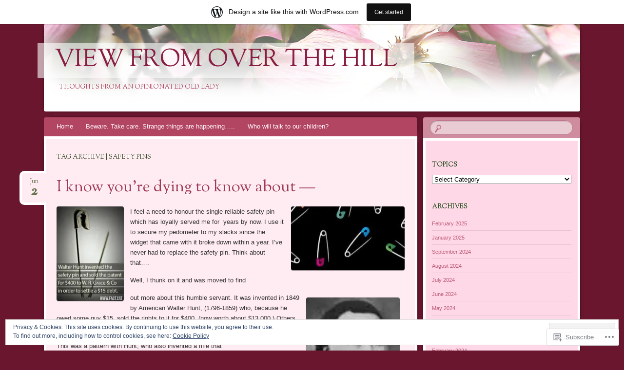

--- FILE ---
content_type: text/html; charset=UTF-8
request_url: https://viewfromoverthehill.wordpress.com/tag/safety-pins/
body_size: 34830
content:
<!DOCTYPE html>
<!--[if IE 8]>
<html id="ie8" lang="en">
<![endif]-->
<!--[if !(IE 8)]><!-->
<html lang="en">
<!--<![endif]-->
<head>
<meta charset="UTF-8" />
<meta name="viewport" content="width=device-width" />
<title>Safety pins | View from Over the Hill</title>
<link rel="profile" href="http://gmpg.org/xfn/11" />
<link rel="pingback" href="https://viewfromoverthehill.wordpress.com/xmlrpc.php" />
<!--[if lt IE 9]>
<script src="https://s0.wp.com/wp-content/themes/pub/bouquet/js/html5.js?m=1318530266i" type="text/javascript"></script>
<![endif]-->

<meta name='robots' content='max-image-preview:large' />
<link rel='dns-prefetch' href='//s0.wp.com' />
<link rel='dns-prefetch' href='//fonts-api.wp.com' />
<link rel='dns-prefetch' href='//af.pubmine.com' />
<link rel="alternate" type="application/rss+xml" title="View from Over the Hill &raquo; Feed" href="https://viewfromoverthehill.wordpress.com/feed/" />
<link rel="alternate" type="application/rss+xml" title="View from Over the Hill &raquo; Comments Feed" href="https://viewfromoverthehill.wordpress.com/comments/feed/" />
<link rel="alternate" type="application/rss+xml" title="View from Over the Hill &raquo; Safety pins Tag Feed" href="https://viewfromoverthehill.wordpress.com/tag/safety-pins/feed/" />
	<script type="text/javascript">
		/* <![CDATA[ */
		function addLoadEvent(func) {
			var oldonload = window.onload;
			if (typeof window.onload != 'function') {
				window.onload = func;
			} else {
				window.onload = function () {
					oldonload();
					func();
				}
			}
		}
		/* ]]> */
	</script>
	<link crossorigin='anonymous' rel='stylesheet' id='all-css-0-1' href='/_static/??/wp-content/mu-plugins/widgets/eu-cookie-law/templates/style.css,/wp-content/blog-plugins/marketing-bar/css/marketing-bar.css?m=1761640963j&cssminify=yes' type='text/css' media='all' />
<style id='wp-emoji-styles-inline-css'>

	img.wp-smiley, img.emoji {
		display: inline !important;
		border: none !important;
		box-shadow: none !important;
		height: 1em !important;
		width: 1em !important;
		margin: 0 0.07em !important;
		vertical-align: -0.1em !important;
		background: none !important;
		padding: 0 !important;
	}
/*# sourceURL=wp-emoji-styles-inline-css */
</style>
<link crossorigin='anonymous' rel='stylesheet' id='all-css-2-1' href='/wp-content/plugins/gutenberg-core/v22.2.0/build/styles/block-library/style.css?m=1764855221i&cssminify=yes' type='text/css' media='all' />
<style id='wp-block-library-inline-css'>
.has-text-align-justify {
	text-align:justify;
}
.has-text-align-justify{text-align:justify;}

/*# sourceURL=wp-block-library-inline-css */
</style><style id='global-styles-inline-css'>
:root{--wp--preset--aspect-ratio--square: 1;--wp--preset--aspect-ratio--4-3: 4/3;--wp--preset--aspect-ratio--3-4: 3/4;--wp--preset--aspect-ratio--3-2: 3/2;--wp--preset--aspect-ratio--2-3: 2/3;--wp--preset--aspect-ratio--16-9: 16/9;--wp--preset--aspect-ratio--9-16: 9/16;--wp--preset--color--black: #000000;--wp--preset--color--cyan-bluish-gray: #abb8c3;--wp--preset--color--white: #ffffff;--wp--preset--color--pale-pink: #f78da7;--wp--preset--color--vivid-red: #cf2e2e;--wp--preset--color--luminous-vivid-orange: #ff6900;--wp--preset--color--luminous-vivid-amber: #fcb900;--wp--preset--color--light-green-cyan: #7bdcb5;--wp--preset--color--vivid-green-cyan: #00d084;--wp--preset--color--pale-cyan-blue: #8ed1fc;--wp--preset--color--vivid-cyan-blue: #0693e3;--wp--preset--color--vivid-purple: #9b51e0;--wp--preset--gradient--vivid-cyan-blue-to-vivid-purple: linear-gradient(135deg,rgb(6,147,227) 0%,rgb(155,81,224) 100%);--wp--preset--gradient--light-green-cyan-to-vivid-green-cyan: linear-gradient(135deg,rgb(122,220,180) 0%,rgb(0,208,130) 100%);--wp--preset--gradient--luminous-vivid-amber-to-luminous-vivid-orange: linear-gradient(135deg,rgb(252,185,0) 0%,rgb(255,105,0) 100%);--wp--preset--gradient--luminous-vivid-orange-to-vivid-red: linear-gradient(135deg,rgb(255,105,0) 0%,rgb(207,46,46) 100%);--wp--preset--gradient--very-light-gray-to-cyan-bluish-gray: linear-gradient(135deg,rgb(238,238,238) 0%,rgb(169,184,195) 100%);--wp--preset--gradient--cool-to-warm-spectrum: linear-gradient(135deg,rgb(74,234,220) 0%,rgb(151,120,209) 20%,rgb(207,42,186) 40%,rgb(238,44,130) 60%,rgb(251,105,98) 80%,rgb(254,248,76) 100%);--wp--preset--gradient--blush-light-purple: linear-gradient(135deg,rgb(255,206,236) 0%,rgb(152,150,240) 100%);--wp--preset--gradient--blush-bordeaux: linear-gradient(135deg,rgb(254,205,165) 0%,rgb(254,45,45) 50%,rgb(107,0,62) 100%);--wp--preset--gradient--luminous-dusk: linear-gradient(135deg,rgb(255,203,112) 0%,rgb(199,81,192) 50%,rgb(65,88,208) 100%);--wp--preset--gradient--pale-ocean: linear-gradient(135deg,rgb(255,245,203) 0%,rgb(182,227,212) 50%,rgb(51,167,181) 100%);--wp--preset--gradient--electric-grass: linear-gradient(135deg,rgb(202,248,128) 0%,rgb(113,206,126) 100%);--wp--preset--gradient--midnight: linear-gradient(135deg,rgb(2,3,129) 0%,rgb(40,116,252) 100%);--wp--preset--font-size--small: 13px;--wp--preset--font-size--medium: 20px;--wp--preset--font-size--large: 36px;--wp--preset--font-size--x-large: 42px;--wp--preset--font-family--albert-sans: 'Albert Sans', sans-serif;--wp--preset--font-family--alegreya: Alegreya, serif;--wp--preset--font-family--arvo: Arvo, serif;--wp--preset--font-family--bodoni-moda: 'Bodoni Moda', serif;--wp--preset--font-family--bricolage-grotesque: 'Bricolage Grotesque', sans-serif;--wp--preset--font-family--cabin: Cabin, sans-serif;--wp--preset--font-family--chivo: Chivo, sans-serif;--wp--preset--font-family--commissioner: Commissioner, sans-serif;--wp--preset--font-family--cormorant: Cormorant, serif;--wp--preset--font-family--courier-prime: 'Courier Prime', monospace;--wp--preset--font-family--crimson-pro: 'Crimson Pro', serif;--wp--preset--font-family--dm-mono: 'DM Mono', monospace;--wp--preset--font-family--dm-sans: 'DM Sans', sans-serif;--wp--preset--font-family--dm-serif-display: 'DM Serif Display', serif;--wp--preset--font-family--domine: Domine, serif;--wp--preset--font-family--eb-garamond: 'EB Garamond', serif;--wp--preset--font-family--epilogue: Epilogue, sans-serif;--wp--preset--font-family--fahkwang: Fahkwang, sans-serif;--wp--preset--font-family--figtree: Figtree, sans-serif;--wp--preset--font-family--fira-sans: 'Fira Sans', sans-serif;--wp--preset--font-family--fjalla-one: 'Fjalla One', sans-serif;--wp--preset--font-family--fraunces: Fraunces, serif;--wp--preset--font-family--gabarito: Gabarito, system-ui;--wp--preset--font-family--ibm-plex-mono: 'IBM Plex Mono', monospace;--wp--preset--font-family--ibm-plex-sans: 'IBM Plex Sans', sans-serif;--wp--preset--font-family--ibarra-real-nova: 'Ibarra Real Nova', serif;--wp--preset--font-family--instrument-serif: 'Instrument Serif', serif;--wp--preset--font-family--inter: Inter, sans-serif;--wp--preset--font-family--josefin-sans: 'Josefin Sans', sans-serif;--wp--preset--font-family--jost: Jost, sans-serif;--wp--preset--font-family--libre-baskerville: 'Libre Baskerville', serif;--wp--preset--font-family--libre-franklin: 'Libre Franklin', sans-serif;--wp--preset--font-family--literata: Literata, serif;--wp--preset--font-family--lora: Lora, serif;--wp--preset--font-family--merriweather: Merriweather, serif;--wp--preset--font-family--montserrat: Montserrat, sans-serif;--wp--preset--font-family--newsreader: Newsreader, serif;--wp--preset--font-family--noto-sans-mono: 'Noto Sans Mono', sans-serif;--wp--preset--font-family--nunito: Nunito, sans-serif;--wp--preset--font-family--open-sans: 'Open Sans', sans-serif;--wp--preset--font-family--overpass: Overpass, sans-serif;--wp--preset--font-family--pt-serif: 'PT Serif', serif;--wp--preset--font-family--petrona: Petrona, serif;--wp--preset--font-family--piazzolla: Piazzolla, serif;--wp--preset--font-family--playfair-display: 'Playfair Display', serif;--wp--preset--font-family--plus-jakarta-sans: 'Plus Jakarta Sans', sans-serif;--wp--preset--font-family--poppins: Poppins, sans-serif;--wp--preset--font-family--raleway: Raleway, sans-serif;--wp--preset--font-family--roboto: Roboto, sans-serif;--wp--preset--font-family--roboto-slab: 'Roboto Slab', serif;--wp--preset--font-family--rubik: Rubik, sans-serif;--wp--preset--font-family--rufina: Rufina, serif;--wp--preset--font-family--sora: Sora, sans-serif;--wp--preset--font-family--source-sans-3: 'Source Sans 3', sans-serif;--wp--preset--font-family--source-serif-4: 'Source Serif 4', serif;--wp--preset--font-family--space-mono: 'Space Mono', monospace;--wp--preset--font-family--syne: Syne, sans-serif;--wp--preset--font-family--texturina: Texturina, serif;--wp--preset--font-family--urbanist: Urbanist, sans-serif;--wp--preset--font-family--work-sans: 'Work Sans', sans-serif;--wp--preset--spacing--20: 0.44rem;--wp--preset--spacing--30: 0.67rem;--wp--preset--spacing--40: 1rem;--wp--preset--spacing--50: 1.5rem;--wp--preset--spacing--60: 2.25rem;--wp--preset--spacing--70: 3.38rem;--wp--preset--spacing--80: 5.06rem;--wp--preset--shadow--natural: 6px 6px 9px rgba(0, 0, 0, 0.2);--wp--preset--shadow--deep: 12px 12px 50px rgba(0, 0, 0, 0.4);--wp--preset--shadow--sharp: 6px 6px 0px rgba(0, 0, 0, 0.2);--wp--preset--shadow--outlined: 6px 6px 0px -3px rgb(255, 255, 255), 6px 6px rgb(0, 0, 0);--wp--preset--shadow--crisp: 6px 6px 0px rgb(0, 0, 0);}:where(.is-layout-flex){gap: 0.5em;}:where(.is-layout-grid){gap: 0.5em;}body .is-layout-flex{display: flex;}.is-layout-flex{flex-wrap: wrap;align-items: center;}.is-layout-flex > :is(*, div){margin: 0;}body .is-layout-grid{display: grid;}.is-layout-grid > :is(*, div){margin: 0;}:where(.wp-block-columns.is-layout-flex){gap: 2em;}:where(.wp-block-columns.is-layout-grid){gap: 2em;}:where(.wp-block-post-template.is-layout-flex){gap: 1.25em;}:where(.wp-block-post-template.is-layout-grid){gap: 1.25em;}.has-black-color{color: var(--wp--preset--color--black) !important;}.has-cyan-bluish-gray-color{color: var(--wp--preset--color--cyan-bluish-gray) !important;}.has-white-color{color: var(--wp--preset--color--white) !important;}.has-pale-pink-color{color: var(--wp--preset--color--pale-pink) !important;}.has-vivid-red-color{color: var(--wp--preset--color--vivid-red) !important;}.has-luminous-vivid-orange-color{color: var(--wp--preset--color--luminous-vivid-orange) !important;}.has-luminous-vivid-amber-color{color: var(--wp--preset--color--luminous-vivid-amber) !important;}.has-light-green-cyan-color{color: var(--wp--preset--color--light-green-cyan) !important;}.has-vivid-green-cyan-color{color: var(--wp--preset--color--vivid-green-cyan) !important;}.has-pale-cyan-blue-color{color: var(--wp--preset--color--pale-cyan-blue) !important;}.has-vivid-cyan-blue-color{color: var(--wp--preset--color--vivid-cyan-blue) !important;}.has-vivid-purple-color{color: var(--wp--preset--color--vivid-purple) !important;}.has-black-background-color{background-color: var(--wp--preset--color--black) !important;}.has-cyan-bluish-gray-background-color{background-color: var(--wp--preset--color--cyan-bluish-gray) !important;}.has-white-background-color{background-color: var(--wp--preset--color--white) !important;}.has-pale-pink-background-color{background-color: var(--wp--preset--color--pale-pink) !important;}.has-vivid-red-background-color{background-color: var(--wp--preset--color--vivid-red) !important;}.has-luminous-vivid-orange-background-color{background-color: var(--wp--preset--color--luminous-vivid-orange) !important;}.has-luminous-vivid-amber-background-color{background-color: var(--wp--preset--color--luminous-vivid-amber) !important;}.has-light-green-cyan-background-color{background-color: var(--wp--preset--color--light-green-cyan) !important;}.has-vivid-green-cyan-background-color{background-color: var(--wp--preset--color--vivid-green-cyan) !important;}.has-pale-cyan-blue-background-color{background-color: var(--wp--preset--color--pale-cyan-blue) !important;}.has-vivid-cyan-blue-background-color{background-color: var(--wp--preset--color--vivid-cyan-blue) !important;}.has-vivid-purple-background-color{background-color: var(--wp--preset--color--vivid-purple) !important;}.has-black-border-color{border-color: var(--wp--preset--color--black) !important;}.has-cyan-bluish-gray-border-color{border-color: var(--wp--preset--color--cyan-bluish-gray) !important;}.has-white-border-color{border-color: var(--wp--preset--color--white) !important;}.has-pale-pink-border-color{border-color: var(--wp--preset--color--pale-pink) !important;}.has-vivid-red-border-color{border-color: var(--wp--preset--color--vivid-red) !important;}.has-luminous-vivid-orange-border-color{border-color: var(--wp--preset--color--luminous-vivid-orange) !important;}.has-luminous-vivid-amber-border-color{border-color: var(--wp--preset--color--luminous-vivid-amber) !important;}.has-light-green-cyan-border-color{border-color: var(--wp--preset--color--light-green-cyan) !important;}.has-vivid-green-cyan-border-color{border-color: var(--wp--preset--color--vivid-green-cyan) !important;}.has-pale-cyan-blue-border-color{border-color: var(--wp--preset--color--pale-cyan-blue) !important;}.has-vivid-cyan-blue-border-color{border-color: var(--wp--preset--color--vivid-cyan-blue) !important;}.has-vivid-purple-border-color{border-color: var(--wp--preset--color--vivid-purple) !important;}.has-vivid-cyan-blue-to-vivid-purple-gradient-background{background: var(--wp--preset--gradient--vivid-cyan-blue-to-vivid-purple) !important;}.has-light-green-cyan-to-vivid-green-cyan-gradient-background{background: var(--wp--preset--gradient--light-green-cyan-to-vivid-green-cyan) !important;}.has-luminous-vivid-amber-to-luminous-vivid-orange-gradient-background{background: var(--wp--preset--gradient--luminous-vivid-amber-to-luminous-vivid-orange) !important;}.has-luminous-vivid-orange-to-vivid-red-gradient-background{background: var(--wp--preset--gradient--luminous-vivid-orange-to-vivid-red) !important;}.has-very-light-gray-to-cyan-bluish-gray-gradient-background{background: var(--wp--preset--gradient--very-light-gray-to-cyan-bluish-gray) !important;}.has-cool-to-warm-spectrum-gradient-background{background: var(--wp--preset--gradient--cool-to-warm-spectrum) !important;}.has-blush-light-purple-gradient-background{background: var(--wp--preset--gradient--blush-light-purple) !important;}.has-blush-bordeaux-gradient-background{background: var(--wp--preset--gradient--blush-bordeaux) !important;}.has-luminous-dusk-gradient-background{background: var(--wp--preset--gradient--luminous-dusk) !important;}.has-pale-ocean-gradient-background{background: var(--wp--preset--gradient--pale-ocean) !important;}.has-electric-grass-gradient-background{background: var(--wp--preset--gradient--electric-grass) !important;}.has-midnight-gradient-background{background: var(--wp--preset--gradient--midnight) !important;}.has-small-font-size{font-size: var(--wp--preset--font-size--small) !important;}.has-medium-font-size{font-size: var(--wp--preset--font-size--medium) !important;}.has-large-font-size{font-size: var(--wp--preset--font-size--large) !important;}.has-x-large-font-size{font-size: var(--wp--preset--font-size--x-large) !important;}.has-albert-sans-font-family{font-family: var(--wp--preset--font-family--albert-sans) !important;}.has-alegreya-font-family{font-family: var(--wp--preset--font-family--alegreya) !important;}.has-arvo-font-family{font-family: var(--wp--preset--font-family--arvo) !important;}.has-bodoni-moda-font-family{font-family: var(--wp--preset--font-family--bodoni-moda) !important;}.has-bricolage-grotesque-font-family{font-family: var(--wp--preset--font-family--bricolage-grotesque) !important;}.has-cabin-font-family{font-family: var(--wp--preset--font-family--cabin) !important;}.has-chivo-font-family{font-family: var(--wp--preset--font-family--chivo) !important;}.has-commissioner-font-family{font-family: var(--wp--preset--font-family--commissioner) !important;}.has-cormorant-font-family{font-family: var(--wp--preset--font-family--cormorant) !important;}.has-courier-prime-font-family{font-family: var(--wp--preset--font-family--courier-prime) !important;}.has-crimson-pro-font-family{font-family: var(--wp--preset--font-family--crimson-pro) !important;}.has-dm-mono-font-family{font-family: var(--wp--preset--font-family--dm-mono) !important;}.has-dm-sans-font-family{font-family: var(--wp--preset--font-family--dm-sans) !important;}.has-dm-serif-display-font-family{font-family: var(--wp--preset--font-family--dm-serif-display) !important;}.has-domine-font-family{font-family: var(--wp--preset--font-family--domine) !important;}.has-eb-garamond-font-family{font-family: var(--wp--preset--font-family--eb-garamond) !important;}.has-epilogue-font-family{font-family: var(--wp--preset--font-family--epilogue) !important;}.has-fahkwang-font-family{font-family: var(--wp--preset--font-family--fahkwang) !important;}.has-figtree-font-family{font-family: var(--wp--preset--font-family--figtree) !important;}.has-fira-sans-font-family{font-family: var(--wp--preset--font-family--fira-sans) !important;}.has-fjalla-one-font-family{font-family: var(--wp--preset--font-family--fjalla-one) !important;}.has-fraunces-font-family{font-family: var(--wp--preset--font-family--fraunces) !important;}.has-gabarito-font-family{font-family: var(--wp--preset--font-family--gabarito) !important;}.has-ibm-plex-mono-font-family{font-family: var(--wp--preset--font-family--ibm-plex-mono) !important;}.has-ibm-plex-sans-font-family{font-family: var(--wp--preset--font-family--ibm-plex-sans) !important;}.has-ibarra-real-nova-font-family{font-family: var(--wp--preset--font-family--ibarra-real-nova) !important;}.has-instrument-serif-font-family{font-family: var(--wp--preset--font-family--instrument-serif) !important;}.has-inter-font-family{font-family: var(--wp--preset--font-family--inter) !important;}.has-josefin-sans-font-family{font-family: var(--wp--preset--font-family--josefin-sans) !important;}.has-jost-font-family{font-family: var(--wp--preset--font-family--jost) !important;}.has-libre-baskerville-font-family{font-family: var(--wp--preset--font-family--libre-baskerville) !important;}.has-libre-franklin-font-family{font-family: var(--wp--preset--font-family--libre-franklin) !important;}.has-literata-font-family{font-family: var(--wp--preset--font-family--literata) !important;}.has-lora-font-family{font-family: var(--wp--preset--font-family--lora) !important;}.has-merriweather-font-family{font-family: var(--wp--preset--font-family--merriweather) !important;}.has-montserrat-font-family{font-family: var(--wp--preset--font-family--montserrat) !important;}.has-newsreader-font-family{font-family: var(--wp--preset--font-family--newsreader) !important;}.has-noto-sans-mono-font-family{font-family: var(--wp--preset--font-family--noto-sans-mono) !important;}.has-nunito-font-family{font-family: var(--wp--preset--font-family--nunito) !important;}.has-open-sans-font-family{font-family: var(--wp--preset--font-family--open-sans) !important;}.has-overpass-font-family{font-family: var(--wp--preset--font-family--overpass) !important;}.has-pt-serif-font-family{font-family: var(--wp--preset--font-family--pt-serif) !important;}.has-petrona-font-family{font-family: var(--wp--preset--font-family--petrona) !important;}.has-piazzolla-font-family{font-family: var(--wp--preset--font-family--piazzolla) !important;}.has-playfair-display-font-family{font-family: var(--wp--preset--font-family--playfair-display) !important;}.has-plus-jakarta-sans-font-family{font-family: var(--wp--preset--font-family--plus-jakarta-sans) !important;}.has-poppins-font-family{font-family: var(--wp--preset--font-family--poppins) !important;}.has-raleway-font-family{font-family: var(--wp--preset--font-family--raleway) !important;}.has-roboto-font-family{font-family: var(--wp--preset--font-family--roboto) !important;}.has-roboto-slab-font-family{font-family: var(--wp--preset--font-family--roboto-slab) !important;}.has-rubik-font-family{font-family: var(--wp--preset--font-family--rubik) !important;}.has-rufina-font-family{font-family: var(--wp--preset--font-family--rufina) !important;}.has-sora-font-family{font-family: var(--wp--preset--font-family--sora) !important;}.has-source-sans-3-font-family{font-family: var(--wp--preset--font-family--source-sans-3) !important;}.has-source-serif-4-font-family{font-family: var(--wp--preset--font-family--source-serif-4) !important;}.has-space-mono-font-family{font-family: var(--wp--preset--font-family--space-mono) !important;}.has-syne-font-family{font-family: var(--wp--preset--font-family--syne) !important;}.has-texturina-font-family{font-family: var(--wp--preset--font-family--texturina) !important;}.has-urbanist-font-family{font-family: var(--wp--preset--font-family--urbanist) !important;}.has-work-sans-font-family{font-family: var(--wp--preset--font-family--work-sans) !important;}
/*# sourceURL=global-styles-inline-css */
</style>

<style id='classic-theme-styles-inline-css'>
/*! This file is auto-generated */
.wp-block-button__link{color:#fff;background-color:#32373c;border-radius:9999px;box-shadow:none;text-decoration:none;padding:calc(.667em + 2px) calc(1.333em + 2px);font-size:1.125em}.wp-block-file__button{background:#32373c;color:#fff;text-decoration:none}
/*# sourceURL=/wp-includes/css/classic-themes.min.css */
</style>
<link crossorigin='anonymous' rel='stylesheet' id='all-css-4-1' href='/_static/??-eJx9jt0KwjAMhV/INHQbUy/EZ1m7MKvtUpfW4dvbIfiDw5vAOXzfIThHsDwmGhNGnwc3Clo2nu1FsFJ6pzSIC9ETTHRTDfZO0osASXdPyops8GMoZHhvTVT6ELu0EIF615GnULB/2hyLA8bEiUSg3OBygHQqovx4zxpjNmg4XzMlXP9rBbTseSqVGy/Q8zAz919h2TiGg942ut3XddWeHzdPcVo=&cssminify=yes' type='text/css' media='all' />
<link rel='stylesheet' id='sorts-mill-goudy-css' href='https://fonts-api.wp.com/css?family=Sorts+Mill+Goudy%3A400&#038;ver=6.9-RC2-61304' media='all' />
<link crossorigin='anonymous' rel='stylesheet' id='all-css-6-1' href='/_static/??-eJx9y0EOwjAMRNELYaxKQcACcZYmMiHIsUPtqOrtaXdl0918aR7ODZKKkzj6myoZth4xav92ciyS0HxhgrklredkdsIdqR0a91zEcKLImteZcX3t8ghlUmBNoxeVv4AXj2Xa6LM+hnC5h3C7DuHzAxXaQQY=&cssminify=yes' type='text/css' media='all' />
<style id='jetpack-global-styles-frontend-style-inline-css'>
:root { --font-headings: unset; --font-base: unset; --font-headings-default: -apple-system,BlinkMacSystemFont,"Segoe UI",Roboto,Oxygen-Sans,Ubuntu,Cantarell,"Helvetica Neue",sans-serif; --font-base-default: -apple-system,BlinkMacSystemFont,"Segoe UI",Roboto,Oxygen-Sans,Ubuntu,Cantarell,"Helvetica Neue",sans-serif;}
/*# sourceURL=jetpack-global-styles-frontend-style-inline-css */
</style>
<link crossorigin='anonymous' rel='stylesheet' id='all-css-8-1' href='/wp-content/themes/h4/global.css?m=1420737423i&cssminify=yes' type='text/css' media='all' />
<script type="text/javascript" id="wpcom-actionbar-placeholder-js-extra">
/* <![CDATA[ */
var actionbardata = {"siteID":"36893692","postID":"0","siteURL":"https://viewfromoverthehill.wordpress.com","xhrURL":"https://viewfromoverthehill.wordpress.com/wp-admin/admin-ajax.php","nonce":"790e1839d9","isLoggedIn":"","statusMessage":"","subsEmailDefault":"instantly","proxyScriptUrl":"https://s0.wp.com/wp-content/js/wpcom-proxy-request.js?m=1513050504i&amp;ver=20211021","i18n":{"followedText":"New posts from this site will now appear in your \u003Ca href=\"https://wordpress.com/reader\"\u003EReader\u003C/a\u003E","foldBar":"Collapse this bar","unfoldBar":"Expand this bar","shortLinkCopied":"Shortlink copied to clipboard."}};
//# sourceURL=wpcom-actionbar-placeholder-js-extra
/* ]]> */
</script>
<script type="text/javascript" id="jetpack-mu-wpcom-settings-js-before">
/* <![CDATA[ */
var JETPACK_MU_WPCOM_SETTINGS = {"assetsUrl":"https://s0.wp.com/wp-content/mu-plugins/jetpack-mu-wpcom-plugin/sun/jetpack_vendor/automattic/jetpack-mu-wpcom/src/build/"};
//# sourceURL=jetpack-mu-wpcom-settings-js-before
/* ]]> */
</script>
<script crossorigin='anonymous' type='text/javascript'  src='/_static/??/wp-content/js/rlt-proxy.js,/wp-content/blog-plugins/wordads-classes/js/cmp/v2/cmp-non-gdpr.js?m=1720530689j'></script>
<script type="text/javascript" id="rlt-proxy-js-after">
/* <![CDATA[ */
	rltInitialize( {"token":null,"iframeOrigins":["https:\/\/widgets.wp.com"]} );
//# sourceURL=rlt-proxy-js-after
/* ]]> */
</script>
<link rel="EditURI" type="application/rsd+xml" title="RSD" href="https://viewfromoverthehill.wordpress.com/xmlrpc.php?rsd" />
<meta name="generator" content="WordPress.com" />

<!-- Jetpack Open Graph Tags -->
<meta property="og:type" content="website" />
<meta property="og:title" content="Safety pins &#8211; View from Over the Hill" />
<meta property="og:url" content="https://viewfromoverthehill.wordpress.com/tag/safety-pins/" />
<meta property="og:site_name" content="View from Over the Hill" />
<meta property="og:image" content="https://s0.wp.com/i/blank.jpg?m=1383295312i" />
<meta property="og:image:width" content="200" />
<meta property="og:image:height" content="200" />
<meta property="og:image:alt" content="" />
<meta property="og:locale" content="en_US" />
<meta property="fb:app_id" content="249643311490" />

<!-- End Jetpack Open Graph Tags -->
<link rel="shortcut icon" type="image/x-icon" href="https://s0.wp.com/i/favicon.ico?m=1713425267i" sizes="16x16 24x24 32x32 48x48" />
<link rel="icon" type="image/x-icon" href="https://s0.wp.com/i/favicon.ico?m=1713425267i" sizes="16x16 24x24 32x32 48x48" />
<link rel="apple-touch-icon" href="https://s0.wp.com/i/webclip.png?m=1713868326i" />
<link rel='openid.server' href='https://viewfromoverthehill.wordpress.com/?openidserver=1' />
<link rel='openid.delegate' href='https://viewfromoverthehill.wordpress.com/' />
<link rel="search" type="application/opensearchdescription+xml" href="https://viewfromoverthehill.wordpress.com/osd.xml" title="View from Over the Hill" />
<link rel="search" type="application/opensearchdescription+xml" href="https://s1.wp.com/opensearch.xml" title="WordPress.com" />
<meta name="theme-color" content="#6a162f" />
	<style type="text/css">
		body {
			background: none;
		}
	</style>
	<meta name="description" content="Posts about Safety pins written by viewfromoverthehill" />
<style type="text/css" id="custom-background-css">
body.custom-background { background-color: #6a162f; }
</style>
	<script type="text/javascript">
/* <![CDATA[ */
var wa_client = {}; wa_client.cmd = []; wa_client.config = { 'blog_id': 36893692, 'blog_language': 'en', 'is_wordads': false, 'hosting_type': 0, 'afp_account_id': null, 'afp_host_id': 5038568878849053, 'theme': 'pub/bouquet', '_': { 'title': 'Advertisement', 'privacy_settings': 'Privacy Settings' }, 'formats': [ 'belowpost', 'bottom_sticky', 'sidebar_sticky_right', 'sidebar', 'gutenberg_rectangle', 'gutenberg_leaderboard', 'gutenberg_mobile_leaderboard', 'gutenberg_skyscraper' ] };
/* ]]> */
</script>
		<script type="text/javascript">

			window.doNotSellCallback = function() {

				var linkElements = [
					'a[href="https://wordpress.com/?ref=footer_blog"]',
					'a[href="https://wordpress.com/?ref=footer_website"]',
					'a[href="https://wordpress.com/?ref=vertical_footer"]',
					'a[href^="https://wordpress.com/?ref=footer_segment_"]',
				].join(',');

				var dnsLink = document.createElement( 'a' );
				dnsLink.href = 'https://wordpress.com/advertising-program-optout/';
				dnsLink.classList.add( 'do-not-sell-link' );
				dnsLink.rel = 'nofollow';
				dnsLink.style.marginLeft = '0.5em';
				dnsLink.textContent = 'Do Not Sell or Share My Personal Information';

				var creditLinks = document.querySelectorAll( linkElements );

				if ( 0 === creditLinks.length ) {
					return false;
				}

				Array.prototype.forEach.call( creditLinks, function( el ) {
					el.insertAdjacentElement( 'afterend', dnsLink );
				});

				return true;
			};

		</script>
		<script type="text/javascript">
	window.google_analytics_uacct = "UA-52447-2";
</script>

<script type="text/javascript">
	var _gaq = _gaq || [];
	_gaq.push(['_setAccount', 'UA-52447-2']);
	_gaq.push(['_gat._anonymizeIp']);
	_gaq.push(['_setDomainName', 'wordpress.com']);
	_gaq.push(['_initData']);
	_gaq.push(['_trackPageview']);

	(function() {
		var ga = document.createElement('script'); ga.type = 'text/javascript'; ga.async = true;
		ga.src = ('https:' == document.location.protocol ? 'https://ssl' : 'http://www') + '.google-analytics.com/ga.js';
		(document.getElementsByTagName('head')[0] || document.getElementsByTagName('body')[0]).appendChild(ga);
	})();
</script>
<link crossorigin='anonymous' rel='stylesheet' id='all-css-0-3' href='/_static/??-eJyVjssKwkAMRX/INowP1IX4KdKmg6SdScJkQn+/FR/gTpfncjhcmLVB4Rq5QvZGk9+JDcZYtcPpxWDOcCNG6JPgZGAzaSwtmm3g50CWwVM0wK6IW0wf5z382XseckrDir1hIa0kq/tFbSZ+hK/5Eo6H3fkU9mE7Lr2lXSA=&cssminify=yes' type='text/css' media='all' />
</head>

<body class="archive tag tag-safety-pins tag-1892061 custom-background wp-theme-pubbouquet customizer-styles-applied jetpack-reblog-enabled has-marketing-bar has-marketing-bar-theme-bouquet">
<div id="page" class="hfeed">
	<header id="branding" role="banner" class="clearfix">
		<a class="header-link" href="https://viewfromoverthehill.wordpress.com/" title="View from Over the Hill" rel="home"></a>
		<hgroup>
			<h1 id="site-title"><a href="https://viewfromoverthehill.wordpress.com/" title="View from Over the Hill" rel="home">View from Over the Hill</a></h1>
			<h2 id="site-description">Thoughts from an opinionated old lady</h2>
		</hgroup>
	</header><!-- #branding -->

	<div id="main">

		<div id="primary">

			<nav id="access" role="navigation" class="navigation-main clearfix">
				<h1 class="menu-toggle section-heading">Menu</h1>
				<div class="skip-link screen-reader-text"><a href="#content" title="Skip to content">Skip to content</a></div>

				<div class="menu"><ul>
<li ><a href="https://viewfromoverthehill.wordpress.com/">Home</a></li><li class="page_item page-item-3984"><a href="https://viewfromoverthehill.wordpress.com/beware-take-care-strange-things-are-happening/">Beware. Take care. Strange things are happening&#8230;..</a></li>
<li class="page_item page-item-4415"><a href="https://viewfromoverthehill.wordpress.com/who-will-talk-to-our-children/">Who will talk to our&nbsp;children?</a></li>
</ul></div>
			</nav><!-- #access -->
	<div id="content-wrapper">
		<div id="content" role="main">

		
			<header class="archive-header">
				<h1 class="archive-title">
											Tag Archive | Safety pins									</h1>
			</header>

			
						
				
<article id="post-4879" class="post-4879 post type-post status-publish format-standard hentry category-accomplishments-2 category-babies category-genius category-ideas category-infants category-inventions category-inventor-walter-hunt category-knife-sharpeners category-live-and-learn category-parenting category-pedometers category-progress category-safety-pins category-sewing-machines category-thinkers category-uncategorized category-unsung-hero tag-changes tag-ideas tag-inventions tag-learning tag-safety-pins tag-unsung-heros tag-walter-hunt">
	<header class="entry-header">
		<h1 class="entry-title"><a href="https://viewfromoverthehill.wordpress.com/2020/06/02/i-know-youre-dying-to-know-about/" rel="bookmark">I know you&#8217;re dying to know about&nbsp;&#8212;</a></h1>

					<div class="entry-date"><a href="https://viewfromoverthehill.wordpress.com/2020/06/02/i-know-youre-dying-to-know-about/" title="June 2, 2020" rel="bookmark">Jun<b>2</b></a></div>			</header><!-- .entry-header -->

	<div class="entry-content">
		<p><img data-attachment-id="4880" data-permalink="https://viewfromoverthehill.wordpress.com/2020/06/02/i-know-youre-dying-to-know-about/safety-pin/" data-orig-file="https://viewfromoverthehill.wordpress.com/wp-content/uploads/2020/06/safety-pin.jpg" data-orig-size="190,266" data-comments-opened="1" data-image-meta="{&quot;aperture&quot;:&quot;0&quot;,&quot;credit&quot;:&quot;&quot;,&quot;camera&quot;:&quot;&quot;,&quot;caption&quot;:&quot;&quot;,&quot;created_timestamp&quot;:&quot;0&quot;,&quot;copyright&quot;:&quot;&quot;,&quot;focal_length&quot;:&quot;0&quot;,&quot;iso&quot;:&quot;0&quot;,&quot;shutter_speed&quot;:&quot;0&quot;,&quot;title&quot;:&quot;&quot;,&quot;orientation&quot;:&quot;0&quot;}" data-image-title="safety pin" data-image-description="" data-image-caption="" data-medium-file="https://viewfromoverthehill.wordpress.com/wp-content/uploads/2020/06/safety-pin.jpg?w=190" data-large-file="https://viewfromoverthehill.wordpress.com/wp-content/uploads/2020/06/safety-pin.jpg?w=190" class="  wp-image-4880 alignleft" src="https://viewfromoverthehill.wordpress.com/wp-content/uploads/2020/06/safety-pin.jpg?w=138&#038;h=194" alt="safety pin" width="138" height="194" srcset="https://viewfromoverthehill.wordpress.com/wp-content/uploads/2020/06/safety-pin.jpg?w=138&amp;h=193 138w, https://viewfromoverthehill.wordpress.com/wp-content/uploads/2020/06/safety-pin.jpg?w=107&amp;h=150 107w, https://viewfromoverthehill.wordpress.com/wp-content/uploads/2020/06/safety-pin.jpg 190w" sizes="(max-width: 138px) 100vw, 138px" /><img data-attachment-id="4883" data-permalink="https://viewfromoverthehill.wordpress.com/2020/06/02/i-know-youre-dying-to-know-about/colorpins/" data-orig-file="https://viewfromoverthehill.wordpress.com/wp-content/uploads/2020/06/colorpins.jpg" data-orig-size="299,168" data-comments-opened="1" data-image-meta="{&quot;aperture&quot;:&quot;0&quot;,&quot;credit&quot;:&quot;&quot;,&quot;camera&quot;:&quot;&quot;,&quot;caption&quot;:&quot;&quot;,&quot;created_timestamp&quot;:&quot;0&quot;,&quot;copyright&quot;:&quot;&quot;,&quot;focal_length&quot;:&quot;0&quot;,&quot;iso&quot;:&quot;0&quot;,&quot;shutter_speed&quot;:&quot;0&quot;,&quot;title&quot;:&quot;&quot;,&quot;orientation&quot;:&quot;0&quot;}" data-image-title="colorpins" data-image-description="" data-image-caption="" data-medium-file="https://viewfromoverthehill.wordpress.com/wp-content/uploads/2020/06/colorpins.jpg?w=299" data-large-file="https://viewfromoverthehill.wordpress.com/wp-content/uploads/2020/06/colorpins.jpg?w=299" class="  wp-image-4883 alignright" src="https://viewfromoverthehill.wordpress.com/wp-content/uploads/2020/06/colorpins.jpg?w=233&#038;h=131" alt="colorpins" width="233" height="131" srcset="https://viewfromoverthehill.wordpress.com/wp-content/uploads/2020/06/colorpins.jpg?w=233&amp;h=131 233w, https://viewfromoverthehill.wordpress.com/wp-content/uploads/2020/06/colorpins.jpg?w=150&amp;h=84 150w, https://viewfromoverthehill.wordpress.com/wp-content/uploads/2020/06/colorpins.jpg 299w" sizes="(max-width: 233px) 100vw, 233px" />I feel a need to honour the single reliable safety pin which has loyally served me for  years by now. I use it to secure my pedometer to my slacks since the widget that came with it broke down within a year. I’ve never had to replace the safety pin. Think about that….</p>
<p>Well, I thunk on it and was moved to find</p>
<div data-shortcode="caption" id="attachment_4881" style="width: 202px" class="wp-caption alignright"><img aria-describedby="caption-attachment-4881" data-attachment-id="4881" data-permalink="https://viewfromoverthehill.wordpress.com/2020/06/02/i-know-youre-dying-to-know-about/walter-hunt-inventor-of-safety-pin/" data-orig-file="https://viewfromoverthehill.wordpress.com/wp-content/uploads/2020/06/walter-hunt-inventor-of-safety-pin.jpg" data-orig-size="77,77" data-comments-opened="1" data-image-meta="{&quot;aperture&quot;:&quot;0&quot;,&quot;credit&quot;:&quot;&quot;,&quot;camera&quot;:&quot;&quot;,&quot;caption&quot;:&quot;&quot;,&quot;created_timestamp&quot;:&quot;0&quot;,&quot;copyright&quot;:&quot;&quot;,&quot;focal_length&quot;:&quot;0&quot;,&quot;iso&quot;:&quot;0&quot;,&quot;shutter_speed&quot;:&quot;0&quot;,&quot;title&quot;:&quot;&quot;,&quot;orientation&quot;:&quot;0&quot;}" data-image-title="Walter Hunt, inventor of Safety Pin" data-image-description="" data-image-caption="" data-medium-file="https://viewfromoverthehill.wordpress.com/wp-content/uploads/2020/06/walter-hunt-inventor-of-safety-pin.jpg?w=77" data-large-file="https://viewfromoverthehill.wordpress.com/wp-content/uploads/2020/06/walter-hunt-inventor-of-safety-pin.jpg?w=77" class="  wp-image-4881 alignright" src="https://viewfromoverthehill.wordpress.com/wp-content/uploads/2020/06/walter-hunt-inventor-of-safety-pin.jpg?w=192&#038;h=192" alt="Walter Hunt, inventor of Safety Pin" width="192" height="192" /><p id="caption-attachment-4881" class="wp-caption-text">Walter Hunt, my unsung hero</p></div>
<p>out more about this humble servant. It was invented in 1849 by American Walter Hunt, (1796-1859) who, because he owed some guy $15, sold the rights to it for $400. (now worth about $13,000.) Others went on to earn a fortune for what seems like a simple pin.</p>
<p>This was a pattern with Hunt, who also invented a rifle that</p>
<div data-shortcode="caption" id="attachment_4882" style="width: 268px" class="wp-caption alignleft"><img aria-describedby="caption-attachment-4882" data-attachment-id="4882" data-permalink="https://viewfromoverthehill.wordpress.com/2020/06/02/i-know-youre-dying-to-know-about/singersewingmachinebyhunt/" data-orig-file="https://viewfromoverthehill.wordpress.com/wp-content/uploads/2020/06/singersewingmachinebyhunt.jpg" data-orig-size="258,195" data-comments-opened="1" data-image-meta="{&quot;aperture&quot;:&quot;0&quot;,&quot;credit&quot;:&quot;&quot;,&quot;camera&quot;:&quot;&quot;,&quot;caption&quot;:&quot;&quot;,&quot;created_timestamp&quot;:&quot;0&quot;,&quot;copyright&quot;:&quot;&quot;,&quot;focal_length&quot;:&quot;0&quot;,&quot;iso&quot;:&quot;0&quot;,&quot;shutter_speed&quot;:&quot;0&quot;,&quot;title&quot;:&quot;&quot;,&quot;orientation&quot;:&quot;0&quot;}" data-image-title="SingersewingmachinebyHunt" data-image-description="" data-image-caption="" data-medium-file="https://viewfromoverthehill.wordpress.com/wp-content/uploads/2020/06/singersewingmachinebyhunt.jpg?w=258" data-large-file="https://viewfromoverthehill.wordpress.com/wp-content/uploads/2020/06/singersewingmachinebyhunt.jpg?w=258" loading="lazy" class=" size-full wp-image-4882 alignleft" src="https://viewfromoverthehill.wordpress.com/wp-content/uploads/2020/06/singersewingmachinebyhunt.jpg?w=714" alt="SingersewingmachinebyHunt"   srcset="https://viewfromoverthehill.wordpress.com/wp-content/uploads/2020/06/singersewingmachinebyhunt.jpg 258w, https://viewfromoverthehill.wordpress.com/wp-content/uploads/2020/06/singersewingmachinebyhunt.jpg?w=150&amp;h=113 150w" sizes="(max-width: 258px) 100vw, 258px" /><p id="caption-attachment-4882" class="wp-caption-text">Singer Sewing Machine</p></div>
<p>same year, (later used in the Civil War). It also made oodles of dough for someone else. He invented an improved oil lamp, a portable knife sharpener, the sewing machine, better bullets and goodness knows how many other inventions.</p>
<p>The man was a prolific, talented inventor, however without much education or perhaps an ability to garner support for his ideas, he continued selling them for a pittance.</p>
<p>He did, however, finally win an out-of-court settlement in 1858 with the Singer Sewing Machine Co. for $50,000 (well over a million today) for copying his original sewing machine design. Unfortunately, he died of pneumonia soon afterwards and before he was paid. (At least his family did profit this time.)</p>
<div data-shortcode="caption" id="attachment_4884" style="width: 182px" class="wp-caption alignleft"><img aria-describedby="caption-attachment-4884" data-attachment-id="4884" data-permalink="https://viewfromoverthehill.wordpress.com/2020/06/02/i-know-youre-dying-to-know-about/diaperpins/" data-orig-file="https://viewfromoverthehill.wordpress.com/wp-content/uploads/2020/06/diaperpins.jpg" data-orig-size="207,191" data-comments-opened="1" data-image-meta="{&quot;aperture&quot;:&quot;0&quot;,&quot;credit&quot;:&quot;&quot;,&quot;camera&quot;:&quot;&quot;,&quot;caption&quot;:&quot;&quot;,&quot;created_timestamp&quot;:&quot;0&quot;,&quot;copyright&quot;:&quot;&quot;,&quot;focal_length&quot;:&quot;0&quot;,&quot;iso&quot;:&quot;0&quot;,&quot;shutter_speed&quot;:&quot;0&quot;,&quot;title&quot;:&quot;&quot;,&quot;orientation&quot;:&quot;0&quot;}" data-image-title="diaperpins" data-image-description="" data-image-caption="" data-medium-file="https://viewfromoverthehill.wordpress.com/wp-content/uploads/2020/06/diaperpins.jpg?w=207" data-large-file="https://viewfromoverthehill.wordpress.com/wp-content/uploads/2020/06/diaperpins.jpg?w=207" loading="lazy" class="  wp-image-4884 alignleft" src="https://viewfromoverthehill.wordpress.com/wp-content/uploads/2020/06/diaperpins.jpg?w=172&#038;h=159" alt="diaperpins" width="172" height="159" srcset="https://viewfromoverthehill.wordpress.com/wp-content/uploads/2020/06/diaperpins.jpg?w=172&amp;h=159 172w, https://viewfromoverthehill.wordpress.com/wp-content/uploads/2020/06/diaperpins.jpg?w=150&amp;h=138 150w, https://viewfromoverthehill.wordpress.com/wp-content/uploads/2020/06/diaperpins.jpg 207w" sizes="(max-width: 172px) 100vw, 172px" /><p id="caption-attachment-4884" class="wp-caption-text">cloth diapers used when I had babies</p></div>
<p>Unlike many other inventions, the</p>
<div data-shortcode="caption" id="attachment_4885" style="width: 160px" class="wp-caption alignright"><img aria-describedby="caption-attachment-4885" data-attachment-id="4885" data-permalink="https://viewfromoverthehill.wordpress.com/2020/06/02/i-know-youre-dying-to-know-about/pinsdiapers/" data-orig-file="https://viewfromoverthehill.wordpress.com/wp-content/uploads/2020/06/pinsdiapers.jpg" data-orig-size="225,225" data-comments-opened="1" data-image-meta="{&quot;aperture&quot;:&quot;0&quot;,&quot;credit&quot;:&quot;&quot;,&quot;camera&quot;:&quot;&quot;,&quot;caption&quot;:&quot;&quot;,&quot;created_timestamp&quot;:&quot;0&quot;,&quot;copyright&quot;:&quot;&quot;,&quot;focal_length&quot;:&quot;0&quot;,&quot;iso&quot;:&quot;0&quot;,&quot;shutter_speed&quot;:&quot;0&quot;,&quot;title&quot;:&quot;&quot;,&quot;orientation&quot;:&quot;0&quot;}" data-image-title="pinsdiapers" data-image-description="" data-image-caption="" data-medium-file="https://viewfromoverthehill.wordpress.com/wp-content/uploads/2020/06/pinsdiapers.jpg?w=225" data-large-file="https://viewfromoverthehill.wordpress.com/wp-content/uploads/2020/06/pinsdiapers.jpg?w=225" loading="lazy" class="  wp-image-4885 alignright" src="https://viewfromoverthehill.wordpress.com/wp-content/uploads/2020/06/pinsdiapers.jpg?w=150&#038;h=150" alt="pinsdiapers" width="150" height="150" srcset="https://viewfromoverthehill.wordpress.com/wp-content/uploads/2020/06/pinsdiapers.jpg?w=150&amp;h=150 150w, https://viewfromoverthehill.wordpress.com/wp-content/uploads/2020/06/pinsdiapers.jpg 225w" sizes="(max-width: 150px) 100vw, 150px" /><p id="caption-attachment-4885" class="wp-caption-text">Never stuck any of my little ones</p></div>
<p>safety pin maintains it original design to this day. I used to use them to secure the cloth diapers we had for our babies when I was a young mother. I don’t recall ever sticking one of my treasured little ones with one. Disposable diapers came later.</p>
<p>Think about that too…..</p>
			</div><!-- .entry-content -->

	<footer class="entry-meta">
		This entry was posted on June 2, 2020, in <a href="https://viewfromoverthehill.wordpress.com/category/accomplishments-2/" rel="category tag">accomplishments</a>, <a href="https://viewfromoverthehill.wordpress.com/category/babies/" rel="category tag">Babies</a>, <a href="https://viewfromoverthehill.wordpress.com/category/a-rant/genius/" rel="category tag">Genius</a>, <a href="https://viewfromoverthehill.wordpress.com/category/ideas/" rel="category tag">ideas</a>, <a href="https://viewfromoverthehill.wordpress.com/category/infants/" rel="category tag">infants</a>, <a href="https://viewfromoverthehill.wordpress.com/category/inventions/" rel="category tag">Inventions</a>, <a href="https://viewfromoverthehill.wordpress.com/category/inventor-walter-hunt/" rel="category tag">Inventor Walter Hunt</a>, <a href="https://viewfromoverthehill.wordpress.com/category/knife-sharpeners/" rel="category tag">knife sharpeners</a>, <a href="https://viewfromoverthehill.wordpress.com/category/live-and-learn/" rel="category tag">Live and learn</a>, <a href="https://viewfromoverthehill.wordpress.com/category/parenting/" rel="category tag">Parenting</a>, <a href="https://viewfromoverthehill.wordpress.com/category/pedometers/" rel="category tag">pedometers</a>, <a href="https://viewfromoverthehill.wordpress.com/category/progress/" rel="category tag">progress</a>, <a href="https://viewfromoverthehill.wordpress.com/category/safety-pins/" rel="category tag">Safety pins</a>, <a href="https://viewfromoverthehill.wordpress.com/category/sewing-machines/" rel="category tag">Sewing Machines</a>, <a href="https://viewfromoverthehill.wordpress.com/category/thinkers/" rel="category tag">Thinkers</a>, <a href="https://viewfromoverthehill.wordpress.com/category/uncategorized/" rel="category tag">Uncategorized</a>, <a href="https://viewfromoverthehill.wordpress.com/category/unsung-hero/" rel="category tag">Unsung Hero</a> and tagged <a href="https://viewfromoverthehill.wordpress.com/tag/changes/" rel="tag">Changes</a>, <a href="https://viewfromoverthehill.wordpress.com/tag/ideas/" rel="tag">ideas</a>, <a href="https://viewfromoverthehill.wordpress.com/tag/inventions/" rel="tag">Inventions</a>, <a href="https://viewfromoverthehill.wordpress.com/tag/learning/" rel="tag">learning</a>, <a href="https://viewfromoverthehill.wordpress.com/tag/safety-pins/" rel="tag">Safety pins</a>, <a href="https://viewfromoverthehill.wordpress.com/tag/unsung-heros/" rel="tag">Unsung heros</a>, <a href="https://viewfromoverthehill.wordpress.com/tag/walter-hunt/" rel="tag">Walter Hunt</a>.					<span class="comments-link"><a href="https://viewfromoverthehill.wordpress.com/2020/06/02/i-know-youre-dying-to-know-about/#comments">14 Comments</a></span>
					</footer><!-- #entry-meta -->
</article><!-- #post-## -->

			
				<nav id="nav-below">
		<h1 class="assistive-text section-heading">Post navigation</h1>

	
	</nav><!-- #nav-below -->
	
		
		</div><!-- #content -->
	</div><!-- #content-wrapper -->
</div><!-- #primary -->


		<div id="secondary-wrapper">

		<div id="search-area">
			<form role="search" method="get" id="searchform" class="searchform" action="https://viewfromoverthehill.wordpress.com/">
				<div>
					<label class="screen-reader-text" for="s">Search for:</label>
					<input type="text" value="" name="s" id="s" />
					<input type="submit" id="searchsubmit" value="Search" />
				</div>
			</form>		</div>
		<div id="secondary" class="widget-area" role="complementary">
			<aside id="categories-2" class="widget widget_categories"><h1 class="widget-title">Topics</h1><form action="https://viewfromoverthehill.wordpress.com" method="get"><label class="screen-reader-text" for="cat">Topics</label><select  name='cat' id='cat' class='postform'>
	<option value='-1'>Select Category</option>
	<option class="level-0" value="385594658">&#8216;Darlin&#8217; You Can&#8217;t Love One&#8217;</option>
	<option class="level-0" value="262379426">&#8216;Mendelssohn is on the Roof&#8217;</option>
	<option class="level-0" value="552713">&#8216;War of the Worlds&#8217;</option>
	<option class="level-0" value="350694497">12th century travel</option>
	<option class="level-0" value="114564">1992</option>
	<option class="level-0" value="1820319">2017</option>
	<option class="level-0" value="47621365">a first kiss</option>
	<option class="level-0" value="5671110">a plot</option>
	<option class="level-0" value="52625">A rant</option>
	<option class="level-0" value="1509989">Abelard and Heloise</option>
	<option class="level-0" value="13538">abortion</option>
	<option class="level-0" value="424688">Absolute Power</option>
	<option class="level-0" value="116097">accidents</option>
	<option class="level-0" value="36944332">accomplishments</option>
	<option class="level-0" value="50748">Acting</option>
	<option class="level-0" value="3837164">Active citizenship</option>
	<option class="level-0" value="1258">actors</option>
	<option class="level-0" value="729029295">Actress Peg Enterwhistle</option>
	<option class="level-0" value="55901">addictions</option>
	<option class="level-0" value="128641927">additives to food</option>
	<option class="level-0" value="93078">afternoon naps</option>
	<option class="level-0" value="17218">Aging</option>
	<option class="level-0" value="3267183">Aging brain</option>
	<option class="level-0" value="9805475">aging eyes</option>
	<option class="level-0" value="467536427">aging, wisdom, advice, memory, forgetting, banana peels, orange peels, learning, falling,</option>
	<option class="level-0" value="704547331">Aina Wifolk</option>
	<option class="level-0" value="15955400">Air Force Auxiliary</option>
	<option class="level-0" value="28965011">Airline attendants</option>
	<option class="level-0" value="148650">airplanes</option>
	<option class="level-0" value="284019">airport security</option>
	<option class="level-0" value="59240">airports</option>
	<option class="level-0" value="434696">Alan Turing</option>
	<option class="level-0" value="193933">Albert Einstein</option>
	<option class="level-0" value="46391862">Alexey Navalny</option>
	<option class="level-0" value="93532">Alfred Hitchcock</option>
	<option class="level-0" value="703063797">Alison Watts-Grant</option>
	<option class="level-0" value="354270515">All they can do is say no</option>
	<option class="level-0" value="15828">allergies</option>
	<option class="level-0" value="1480020">Alma Mahler</option>
	<option class="level-0" value="8055">America</option>
	<option class="level-0" value="31643">amusement parks</option>
	<option class="level-0" value="1433615">Amy Wang</option>
	<option class="level-0" value="22292212">Andrew Mead</option>
	<option class="level-0" value="1692490">Angel Blue</option>
	<option class="level-0" value="2339">Anger</option>
	<option class="level-0" value="15722752">Animal friendships</option>
	<option class="level-0" value="817426">Animals</option>
	<option class="level-0" value="490">animals</option>
	<option class="level-0" value="741940">Antony &amp; Cleopatra</option>
	<option class="level-0" value="66378">apologies</option>
	<option class="level-0" value="12668368">Appearances are deceiving</option>
	<option class="level-0" value="76219862">arachnids</option>
	<option class="level-0" value="167601">arbitration</option>
	<option class="level-0" value="117861">arrest</option>
	<option class="level-0" value="15838">arthritis</option>
	<option class="level-0" value="8045107">Arthur Black</option>
	<option class="level-0" value="727873837">Arthur Golden, author</option>
	<option class="level-0" value="588679921">Australia&#8217;s residential schools</option>
	<option class="level-0" value="752482710">AUTHOR NICOLE TROPE</option>
	<option class="level-0" value="588679812">Author Pierre Burton</option>
	<option class="level-0" value="650051096">Author Simon Winchester</option>
	<option class="level-0" value="726">Authors</option>
	<option class="level-0" value="432403073">auto accidents, driving cars, dog bites, earthquakes,</option>
	<option class="level-0" value="2344">B</option>
	<option class="level-0" value="8848">Babies</option>
	<option class="level-0" value="1336752">baby chicks</option>
	<option class="level-0" value="118885">baby food</option>
	<option class="level-0" value="721367558">baby food plastic pouches</option>
	<option class="level-0" value="1024156">BADD</option>
	<option class="level-0" value="9680">Baking</option>
	<option class="level-0" value="48383261">baking hot</option>
	<option class="level-0" value="30789">Balance</option>
	<option class="level-0" value="297457">Balcony</option>
	<option class="level-0" value="5581293">balcony garden</option>
	<option class="level-0" value="208677">Balzac</option>
	<option class="level-0" value="305040">Bannock</option>
	<option class="level-0" value="48022417">Barefoot in the snow</option>
	<option class="level-0" value="1168">Baseball</option>
	<option class="level-0" value="56487">Baths</option>
	<option class="level-0" value="494812627">Battery operated jar opener, Balsa Wood Airplane kits, 70s toy Simon, double disk drive computers,</option>
	<option class="level-0" value="199332414">BC Balance and Dizziness Disorders Society</option>
	<option class="level-0" value="583561">BE GRATEFUL</option>
	<option class="level-0" value="918772">Be Safe</option>
	<option class="level-0" value="18667">beans</option>
	<option class="level-0" value="717120878">Beatiful Cat</option>
	<option class="level-0" value="1885">beauty</option>
	<option class="level-0" value="21777747">beauty naps</option>
	<option class="level-0" value="247035">bedbugs</option>
	<option class="level-0" value="117695">Beethoven</option>
	<option class="level-0" value="6025">Beijing</option>
	<option class="level-0" value="82298">being grateful</option>
	<option class="level-0" value="6096848">BEING SPOILED</option>
	<option class="level-0" value="1069186">Bela Lugosi</option>
	<option class="level-0" value="152927">Belmont Park</option>
	<option class="level-0" value="3376283">Below Zero</option>
	<option class="level-0" value="42329">Benjamin Franklin</option>
	<option class="level-0" value="138303">Bertrand Russell</option>
	<option class="level-0" value="646026452">Billie Jean Nunley</option>
	<option class="level-0" value="36845">Birds</option>
	<option class="level-0" value="5129">birthday</option>
	<option class="level-0" value="228953">Birthday Parties</option>
	<option class="level-0" value="10292">Birthdays</option>
	<option class="level-0" value="859818">Bizet</option>
	<option class="level-0" value="2154281">black light</option>
	<option class="level-0" value="382050">Bob Hope</option>
	<option class="level-0" value="308717">Boggle</option>
	<option class="level-0" value="153650">Book Clubs</option>
	<option class="level-0" value="7215">BOOK REVIEW</option>
	<option class="level-0" value="729029330">Book: My Brother&#8217;s Keeper by Marcia Davenport</option>
	<option class="level-0" value="178">Books</option>
	<option class="level-0" value="373563">Boris Karloff</option>
	<option class="level-0" value="219479">Brian Singer</option>
	<option class="level-0" value="174616750">BRILLIANT GIRL</option>
	<option class="level-0" value="4648793">Broderick Crawford</option>
	<option class="level-0" value="2130534">Brother Bob</option>
	<option class="level-0" value="500980434">Brother XII, Edward Arthur Wilson,</option>
	<option class="level-0" value="4451">Brothers</option>
	<option class="level-0" value="1397241">brushing teeth</option>
	<option class="level-0" value="1676247">bubble baths</option>
	<option class="level-0" value="2866374">Bucket List</option>
	<option class="level-0" value="35022215">bugs</option>
	<option class="level-0" value="716923">bus drivers</option>
	<option class="level-0" value="3077700">bus passengers</option>
	<option class="level-0" value="20408">buses</option>
	<option class="level-0" value="5953632">By the time I get to Phoenix</option>
	<option class="level-0" value="741696">Caesar &amp; Cleopatra</option>
	<option class="level-0" value="206318">Canada Day</option>
	<option class="level-0" value="6797612">Canada/US Border</option>
	<option class="level-0" value="4252">cancer</option>
	<option class="level-0" value="4948931">cappuccinos</option>
	<option class="level-0" value="115505">Cary Grant</option>
	<option class="level-0" value="955992">cataract surgery</option>
	<option class="level-0" value="20329720">Catherine the Great of Russia</option>
	<option class="level-0" value="306">cats</option>
	<option class="level-0" value="114043">cavemen</option>
	<option class="level-0" value="651013">CBC radio</option>
	<option class="level-0" value="39137789">CELEBRATING OTHERS</option>
	<option class="level-0" value="34462">Cell phones</option>
	<option class="level-0" value="647981630">Chandra Kauffmann</option>
	<option class="level-0" value="424878">Changing times</option>
	<option class="level-0" value="9954">charity</option>
	<option class="level-0" value="3895301">Charles Kingsley</option>
	<option class="level-0" value="1720113">Charles Schulz</option>
	<option class="level-0" value="697966993">Charles Taylor, thinker</option>
	<option class="level-0" value="32892">chemicals</option>
	<option class="level-0" value="289500">chemotherapy</option>
	<option class="level-0" value="53216">Chicks</option>
	<option class="level-0" value="9068">childhood memories</option>
	<option class="level-0" value="1343">Children</option>
	<option class="level-0" value="64081">CHILDREN&#039;S BOOKS</option>
	<option class="level-0" value="1470">China</option>
	<option class="level-0" value="18522724">Chinese philosophers</option>
	<option class="level-0" value="15504">Chopin</option>
	<option class="level-0" value="1284211">Chosen Family</option>
	<option class="level-0" value="800421">Christopher Columbus</option>
	<option class="level-0" value="150758">CHUCKLE</option>
	<option class="level-0" value="2537939">Chunnel</option>
	<option class="level-0" value="24192">churches</option>
	<option class="level-0" value="68490">Cinco de Mayo</option>
	<option class="level-0" value="52468">Civil War</option>
	<option class="level-0" value="811566">Clara Schumann</option>
	<option class="level-0" value="160962">Cleopatra</option>
	<option class="level-0" value="350694501">Cleopatra&#8217;s priests</option>
	<option class="level-0" value="6108">climate</option>
	<option class="level-0" value="16897">climate change</option>
	<option class="level-0" value="994077">clock radio</option>
	<option class="level-0" value="14312">Clouds</option>
	<option class="level-0" value="160936">cockroaches</option>
	<option class="level-0" value="1109004">coffee addiction</option>
	<option class="level-0" value="490437026">coffee, coffee shops, food studies,</option>
	<option class="level-0" value="2411803">Cognitive Fitness</option>
	<option class="level-0" value="116957">coincidences</option>
	<option class="level-0" value="50656">cold</option>
	<option class="level-0" value="432403568">collective nouns, groups of creatures, birds, animals, insects,</option>
	<option class="level-0" value="7288936">Collyer Brothers</option>
	<option class="level-0" value="608184684">Columbus&#8217;s ships, Nina, Pinta, Santa Maria</option>
	<option class="level-0" value="597290269">Colwyn E. Vulliamy</option>
	<option class="level-0" value="1214">communication</option>
	<option class="level-0" value="832785">Community Centers</option>
	<option class="level-0" value="57766">composers</option>
	<option class="level-0" value="5387931">compulsive hoarders</option>
	<option class="level-0" value="6697087">Compulsive Hoarding</option>
	<option class="level-0" value="9124108">computer photos</option>
	<option class="level-0" value="1169">computers</option>
	<option class="level-0" value="586203138">confession genre</option>
	<option class="level-0" value="237977">Confucius</option>
	<option class="level-0" value="9506">confusion</option>
	<option class="level-0" value="530926263">Constant, Napoleon&#8217;s valet</option>
	<option class="level-0" value="14192">consumerism</option>
	<option class="level-0" value="22388">CORRUPTION</option>
	<option class="level-0" value="49773">Costumes</option>
	<option class="level-0" value="412099">Courting</option>
	<option class="level-0" value="694479852">COVID-19</option>
	<option class="level-0" value="696897984">COVID-19 Projects</option>
	<option class="level-0" value="694480403">COVID:19</option>
	<option class="level-0" value="23196">COWS</option>
	<option class="level-0" value="401171">coyotes</option>
	<option class="level-0" value="2005993">crazy grandma</option>
	<option class="level-0" value="1814049">CREDIT CARD SCAM</option>
	<option class="level-0" value="43029">Credit Cards</option>
	<option class="level-0" value="39246">crickets</option>
	<option class="level-0" value="3898">crime</option>
	<option class="level-0" value="146658">crosswords</option>
	<option class="level-0" value="25332001">Dame Rebecca West</option>
	<option class="level-0" value="3522">Dancing</option>
	<option class="level-0" value="7313">Dating</option>
	<option class="level-0" value="11763245">Daughter Susan</option>
	<option class="level-0" value="4455">daughters</option>
	<option class="level-0" value="95774">Dawn</option>
	<option class="level-0" value="3998244">deaf signing</option>
	<option class="level-0" value="8437">death</option>
	<option class="level-0" value="79394">deja vu</option>
	<option class="level-0" value="43837">democracy</option>
	<option class="level-0" value="101386">dentists</option>
	<option class="level-0" value="1306946">desolation</option>
	<option class="level-0" value="562258">devastation</option>
	<option class="level-0" value="578615">devilish</option>
	<option class="level-0" value="462595">Devils</option>
	<option class="level-0" value="62202800">Diane Kirk</option>
	<option class="level-0" value="39974">DINOSAURS</option>
	<option class="level-0" value="46836027">discarding stuff</option>
	<option class="level-0" value="64711">discounts</option>
	<option class="level-0" value="4875993">Discovery of America</option>
	<option class="level-0" value="266728">Dizziness</option>
	<option class="level-0" value="58401">doctors</option>
	<option class="level-0" value="17783">Documents</option>
	<option class="level-0" value="305">dogs</option>
	<option class="level-0" value="635641">Don&#8217;t judge a book by its cover</option>
	<option class="level-0" value="35844">Donations</option>
	<option class="level-0" value="329410">Donkey</option>
	<option class="level-0" value="27342285">Dr. Bonnie Henry</option>
	<option class="level-0" value="5953525">Dr. David Suzuki</option>
	<option class="level-0" value="430622">Dr. Martin Luther King</option>
	<option class="level-0" value="223445591">Dr. William Chester Minor</option>
	<option class="level-0" value="1547">dreams</option>
	<option class="level-0" value="399">driving</option>
	<option class="level-0" value="8584">drought</option>
	<option class="level-0" value="1483637">drug cartel</option>
	<option class="level-0" value="236131">drunk driving</option>
	<option class="level-0" value="7257363">DYBBUKS</option>
	<option class="level-0" value="11124">dying</option>
	<option class="level-0" value="16767673">EARLY CALLS</option>
	<option class="level-0" value="285495">Early morning</option>
	<option class="level-0" value="434">earth</option>
	<option class="level-0" value="18653">Easter</option>
	<option class="level-0" value="4258656">Easter Card</option>
	<option class="level-0" value="62534">eating out</option>
	<option class="level-0" value="548304">Edith Piaf</option>
	<option class="level-0" value="4321">editors</option>
	<option class="level-0" value="11436861">Eduard Einstein</option>
	<option class="level-0" value="474350194">Edwardian Clothing, Victorian clothing, high heeled shoes,</option>
	<option class="level-0" value="14644">Egypt</option>
	<option class="level-0" value="87019835">Einstein&#8217;s quotes</option>
	<option class="level-0" value="451409967">Elder abuse, adult children, humour, visiting family, grandkids,</option>
	<option class="level-0" value="1415853">electronic devices</option>
	<option class="level-0" value="164689">elevators</option>
	<option class="level-0" value="44903082">Embarrassing Moments</option>
	<option class="level-0" value="1076410">embarrassments</option>
	<option class="level-0" value="826755">Embers</option>
	<option class="level-0" value="396283">Emily Carr</option>
	<option class="level-0" value="8668">emotions</option>
	<option class="level-0" value="163731953">Empress Wu of China</option>
	<option class="level-0" value="5532487">English china</option>
	<option class="level-0" value="23523">Entertainers</option>
	<option class="level-0" value="157168">Entitlement</option>
	<option class="level-0" value="715154">Epitaphs</option>
	<option class="level-0" value="13368738">Epley Maneuver</option>
	<option class="level-0" value="2928200">Eric Owens</option>
	<option class="level-0" value="786">essays</option>
	<option class="level-0" value="268408">EVIL SPIRITS</option>
	<option class="level-0" value="232593">Executors</option>
	<option class="level-0" value="4125">Exercise</option>
	<option class="level-0" value="12277397">Exercycle</option>
	<option class="level-0" value="1438566">eye glasses</option>
	<option class="level-0" value="20549302">Ezio Pinza</option>
	<option class="level-0" value="6012">F</option>
	<option class="level-0" value="81819">Facebook</option>
	<option class="level-0" value="397480">falling apart</option>
	<option class="level-0" value="35630228">Falling in love</option>
	<option class="level-0" value="155530">falls</option>
	<option class="level-0" value="939959">False teeth</option>
	<option class="level-0" value="5792">Famiglia</option>
	<option class="level-0" value="37313">Families</option>
	<option class="level-0" value="406">Family</option>
	<option class="level-0" value="5320">family matters</option>
	<option class="level-0" value="103774">Family Tree</option>
	<option class="level-0" value="33930005">Famous Hollywood Sign</option>
	<option class="level-0" value="3737">fashion</option>
	<option class="level-0" value="120385">Fashionistas</option>
	<option class="level-0" value="135779">fast foods</option>
	<option class="level-0" value="133723">Father&#8217;s Day</option>
	<option class="level-0" value="32976">fear</option>
	<option class="level-0" value="25377090">fear of horses</option>
	<option class="level-0" value="7869311">Feast of the Goat</option>
	<option class="level-0" value="215454">FedEx</option>
	<option class="level-0" value="31385661">Feet on furniture</option>
	<option class="level-0" value="1131191">Felix Mendelssohn</option>
	<option class="level-0" value="186085895">Fer Elise</option>
	<option class="level-0" value="550159208">feral kittens, aquariums, tropical fish,</option>
	<option class="level-0" value="6318592">Fighting City Hall</option>
	<option class="level-0" value="479232">Finding things</option>
	<option class="level-0" value="237274">fires</option>
	<option class="level-0" value="1866111">First class travel</option>
	<option class="level-0" value="156678">First date</option>
	<option class="level-0" value="82445">Flirting</option>
	<option class="level-0" value="1150">Flowers</option>
	<option class="level-0" value="209227">Fog</option>
	<option class="level-0" value="586">Food</option>
	<option class="level-0" value="216734">food additives</option>
	<option class="level-0" value="63417">food allergies</option>
	<option class="level-0" value="68246">Forests</option>
	<option class="level-0" value="14902401">Frances Sidney</option>
	<option class="level-0" value="90908">Franz Kafka</option>
	<option class="level-0" value="27320">fraud</option>
	<option class="level-0" value="576259">Fred Astaire,</option>
	<option class="level-0" value="5648">Freedom</option>
	<option class="level-0" value="6638964">freezer jam</option>
	<option class="level-0" value="161739">freezers</option>
	<option class="level-0" value="2565952">freezing food</option>
	<option class="level-0" value="2744762">freezing milk</option>
	<option class="level-0" value="169249">Frida Kahlo</option>
	<option class="level-0" value="126676">Friedrich Nietzsche</option>
	<option class="level-0" value="938931">Friends</option>
	<option class="level-0" value="10849">frustration</option>
	<option class="level-0" value="7213">gambling</option>
	<option class="level-0" value="1851">garden</option>
	<option class="level-0" value="117572">Gardens</option>
	<option class="level-0" value="859473">Garth</option>
	<option class="level-0" value="713104629">Garth Findahl</option>
	<option class="level-0" value="617102">Gene Kelly</option>
	<option class="level-0" value="390590">Genghis Khan</option>
	<option class="level-0" value="62458">Genius</option>
	<option class="level-0" value="784561">Gentle on my Mind</option>
	<option class="level-0" value="456443">George Gershwin</option>
	<option class="level-0" value="1395085">GERMAINE</option>
	<option class="level-0" value="34962234">getting older</option>
	<option class="level-0" value="5331">Ghosts</option>
	<option class="level-0" value="409331">Gift giving</option>
	<option class="level-0" value="47172579">gifts from children</option>
	<option class="level-0" value="481537">Glen Campbell</option>
	<option class="level-0" value="926410">gnats</option>
	<option class="level-0" value="337088">good deals</option>
	<option class="level-0" value="126105">good friends</option>
	<option class="level-0" value="226649">Good Intentions</option>
	<option class="level-0" value="11774">GOOD MORNING</option>
	<option class="level-0" value="1210051">Good neighbor</option>
	<option class="level-0" value="154430">Good people</option>
	<option class="level-0" value="114624">GOOD READ</option>
	<option class="level-0" value="81">google</option>
	<option class="level-0" value="11752632">grammar</option>
	<option class="level-0" value="20224">Grandchildren</option>
	<option class="level-0" value="422707">Grandmothers</option>
	<option class="level-0" value="10238">Grandparents</option>
	<option class="level-0" value="486460145">Grannie Superman,</option>
	<option class="level-0" value="745709">grannies</option>
	<option class="level-0" value="89857154">grateful for support</option>
	<option class="level-0" value="59187">Graveyards</option>
	<option class="level-0" value="769142613">GREAT HUGGER</option>
	<option class="level-0" value="974030">Greek Gods</option>
	<option class="level-0" value="393187">Greek Mythology</option>
	<option class="level-0" value="647981611">Greg Trowsse</option>
	<option class="level-0" value="205265">gum disease</option>
	<option class="level-0" value="11141">Guns</option>
	<option class="level-0" value="1325773">H. G. Wells</option>
	<option class="level-0" value="261174">Haircut</option>
	<option class="level-0" value="6168">Halloween</option>
	<option class="level-0" value="1746442">Halloween Parties</option>
	<option class="level-0" value="52867601">Hans Albert Einstein</option>
	<option class="level-0" value="18480516">Hans Muller</option>
	<option class="level-0" value="758660">Happy Birthday to You</option>
	<option class="level-0" value="32458">Happy New Year</option>
	<option class="level-0" value="726431">Happy Valentines Day</option>
	<option class="level-0" value="61806">Harvard Medical School</option>
	<option class="level-0" value="309812">harvest</option>
	<option class="level-0" value="171062">HATRED</option>
	<option class="level-0" value="53473">HBC</option>
	<option class="level-0" value="337">health</option>
	<option class="level-0" value="436647446">health, smoking, friends, drinking, driving, safe driving,</option>
	<option class="level-0" value="76500">hearing</option>
	<option class="level-0" value="69741">hearing aids</option>
	<option class="level-0" value="275510">hearing loss</option>
	<option class="level-0" value="175735335">hearing training</option>
	<option class="level-0" value="483198254">Hearing, Hearing Aids, Western Institute of the Deaf and Hard of Hearing, Phonak ComPilot/RemoteMic, audiology, Grace Shyng Audiologist, technology,</option>
	<option class="level-0" value="43536">heat</option>
	<option class="level-0" value="4437641">Henry Thoreau</option>
	<option class="level-0" value="37610">heroes</option>
	<option class="level-0" value="588875">high heels</option>
	<option class="level-0" value="919310">highwaymen</option>
	<option class="level-0" value="1086830">Himalayan Cats</option>
	<option class="level-0" value="36263">Hints</option>
	<option class="level-0" value="678">History</option>
	<option class="level-0" value="2152661">Hoarders</option>
	<option class="level-0" value="4325">holidays</option>
	<option class="level-0" value="167087">Homer</option>
	<option class="level-0" value="74649">honesty</option>
	<option class="level-0" value="57670">Horror Films</option>
	<option class="level-0" value="15978">horses</option>
	<option class="level-0" value="38746">hospitals</option>
	<option class="level-0" value="793637">Hotel rooms</option>
	<option class="level-0" value="569453">Hudson&#8217;s Bay Company</option>
	<option class="level-0" value="726261990">Hugh O&#8217;Neill, Irish leader</option>
	<option class="level-0" value="305132">Hugs</option>
	<option class="level-0" value="175243">humiliation</option>
	<option class="level-0" value="7333596">Hummingbird Feeders</option>
	<option class="level-0" value="113628">Hummingbirds</option>
	<option class="level-0" value="35">Humour</option>
	<option class="level-0" value="90995">hurricanes</option>
	<option class="level-0" value="2699461">hurtful words</option>
	<option class="level-0" value="1709334">I KNOW THIS MUCH IS TRUE</option>
	<option class="level-0" value="384780">I-PHONE</option>
	<option class="level-0" value="2186068">I-Phones</option>
	<option class="level-0" value="2895356">Ian Wallace</option>
	<option class="level-0" value="374">ideas</option>
	<option class="level-0" value="15325">Idioms</option>
	<option class="level-0" value="8070655">Ilona Massey</option>
	<option class="level-0" value="48441">immigrants</option>
	<option class="level-0" value="588679769">Immigration Minister Frederick Blair</option>
	<option class="level-0" value="29104746">IMPERFECT FAMILIES</option>
	<option class="level-0" value="45123423">Importance of wills</option>
	<option class="level-0" value="49323143">Indian Horse</option>
	<option class="level-0" value="510375">infants</option>
	<option class="level-0" value="721367565">infants chewing plastic</option>
	<option class="level-0" value="721367563">infants sucking plastic</option>
	<option class="level-0" value="155399">innocent</option>
	<option class="level-0" value="187413">Interesting Times</option>
	<option class="level-0" value="15560957">Interspecies relationships</option>
	<option class="level-0" value="65147596">Inukshuks</option>
	<option class="level-0" value="14574">Inventions</option>
	<option class="level-0" value="700626689">Inventor Walter Hunt</option>
	<option class="level-0" value="519572">Ira Gershwin</option>
	<option class="level-0" value="493426">Isadora Duncan</option>
	<option class="level-0" value="642298361">Islands of plastic in oceans</option>
	<option class="level-0" value="675184516">J.Paul Getty Family</option>
	<option class="level-0" value="90924">Jail</option>
	<option class="level-0" value="27618864">Jan Struther</option>
	<option class="level-0" value="257458">Jean-Jacques Rousseau</option>
	<option class="level-0" value="42612397">Jiri Weil</option>
	<option class="level-0" value="335239">Jodi Picoult</option>
	<option class="level-0" value="732588">John A. Macdonald</option>
	<option class="level-0" value="76138618">John Oliphant</option>
	<option class="level-0" value="5902854">John Paul Getty III</option>
	<option class="level-0" value="1770274">Joint-Works</option>
	<option class="level-0" value="558790272">Joseph Molnar</option>
	<option class="level-0" value="671386065">Joseph Tresser</option>
	<option class="level-0" value="5840">joy</option>
	<option class="level-0" value="9500139">joys of sex</option>
	<option class="level-0" value="389722">judging others</option>
	<option class="level-0" value="22257057">Judy Gardland</option>
	<option class="level-0" value="381769">Julius Caesar</option>
	<option class="level-0" value="174869">Junk Drawer</option>
	<option class="level-0" value="110581">kale</option>
	<option class="level-0" value="711994418">Kamikaze gnats</option>
	<option class="level-0" value="393814">KATE DICAMILLO</option>
	<option class="level-0" value="105984">keyboard</option>
	<option class="level-0" value="1506901">Kidnappers</option>
	<option class="level-0" value="363519187">Kimberly Woolen</option>
	<option class="level-0" value="14464046">Kind neighbors</option>
	<option class="level-0" value="66187">Kindergarten</option>
	<option class="level-0" value="3723">Kindness</option>
	<option class="level-0" value="2134978">Kindness of strangers</option>
	<option class="level-0" value="646801417">kindness to bus drivers</option>
	<option class="level-0" value="1241908">King George III</option>
	<option class="level-0" value="34412">Kittens</option>
	<option class="level-0" value="5629831">knife sharpeners</option>
	<option class="level-0" value="1531596">knight in shining armor</option>
	<option class="level-0" value="496392">Lana Turner</option>
	<option class="level-0" value="1934">Language</option>
	<option class="level-0" value="1124618">Laozi</option>
	<option class="level-0" value="15140">laughter</option>
	<option class="level-0" value="264">learning</option>
	<option class="level-0" value="3974941">Leave a Legacy</option>
	<option class="level-0" value="116272">Legal documents</option>
	<option class="level-0" value="54247">LGBTQ issues</option>
	<option class="level-0" value="21872051">Lieserl Einstein</option>
	<option class="level-0" value="669869689">Life-long friend Shirley</option>
	<option class="level-0" value="6992605">Lilac Tree</option>
	<option class="level-0" value="532431">lip reading</option>
	<option class="level-0" value="1832">lists</option>
	<option class="level-0" value="202020">LITTLE LEAGUE</option>
	<option class="level-0" value="592763">Live and learn</option>
	<option class="level-0" value="15375322">LNG project</option>
	<option class="level-0" value="65178">loneliness</option>
	<option class="level-0" value="404303791">long shelf life of foods</option>
	<option class="level-0" value="1545100">Looking smart</option>
	<option class="level-0" value="1210610">Looks are deceiving</option>
	<option class="level-0" value="1058179">losing friends</option>
	<option class="level-0" value="499718">losing it</option>
	<option class="level-0" value="94766286">Losing loves ones</option>
	<option class="level-0" value="1778510">losing teeth</option>
	<option class="level-0" value="1023611">Losing things</option>
	<option class="level-0" value="17626475">Lost belongings</option>
	<option class="level-0" value="9572212">lost sleep</option>
	<option class="level-0" value="37436">Lottery</option>
	<option class="level-0" value="610498951">Louis Gallait, artist, 1810-87)</option>
	<option class="level-0" value="3785">Love</option>
	<option class="level-0" value="101095">Loved ones</option>
	<option class="level-0" value="38419">Lovers</option>
	<option class="level-0" value="1027292">Lynda Carter</option>
	<option class="level-0" value="49613843">M S St. Louis</option>
	<option class="level-0" value="158425">Macbeth</option>
	<option class="level-0" value="420291">Mackenzie King</option>
	<option class="level-0" value="530800">Mae West</option>
	<option class="level-0" value="5647605">Mail carriers</option>
	<option class="level-0" value="1100493">Maimonides</option>
	<option class="level-0" value="1004493">Marian Anderson</option>
	<option class="level-0" value="56051589">Marie Louise of Austria</option>
	<option class="level-0" value="5774087">Marie Walewska</option>
	<option class="level-0" value="261698">Marine life</option>
	<option class="level-0" value="422437">Mario Vargas Llosa</option>
	<option class="level-0" value="198942">Mark Antony</option>
	<option class="level-0" value="2935278">Mary Martin</option>
	<option class="level-0" value="272000">Masks</option>
	<option class="level-0" value="280722">Mastercard</option>
	<option class="level-0" value="79646517">medical pros</option>
	<option class="level-0" value="139996">medications</option>
	<option class="level-0" value="31709429">Medicine Walk</option>
	<option class="level-0" value="74841704">Medieval Love</option>
	<option class="level-0" value="27068">Memoirs of a Geisha</option>
	<option class="level-0" value="3869">memories</option>
	<option class="level-0" value="4092">Men</option>
	<option class="level-0" value="439738">menage a trois</option>
	<option class="level-0" value="2007331">Mencius</option>
	<option class="level-0" value="44962">MENTAL ILLNESS</option>
	<option class="level-0" value="1046630">messy desks</option>
	<option class="level-0" value="20019972">messy drawers</option>
	<option class="level-0" value="99664">Metamorphosis</option>
	<option class="level-0" value="1540511">meteorologists</option>
	<option class="level-0" value="1947180">Metropolitan Opera</option>
	<option class="level-0" value="288033">Mickey Rooney</option>
	<option class="level-0" value="23915">mistakes</option>
	<option class="level-0" value="6668623">Modest Mussorgsky</option>
	<option class="level-0" value="445987">Moliere</option>
	<option class="level-0" value="15967">MOM</option>
	<option class="level-0" value="87179">Mona LIsa</option>
	<option class="level-0" value="1417">money</option>
	<option class="level-0" value="404303793">money before children? Valuing children</option>
	<option class="level-0" value="7116">Montreal</option>
	<option class="level-0" value="9594254">More condos</option>
	<option class="level-0" value="211089">mornings</option>
	<option class="level-0" value="58768">mortality</option>
	<option class="level-0" value="4089">motherhood</option>
	<option class="level-0" value="4452">mothers</option>
	<option class="level-0" value="796657">motorists</option>
	<option class="level-0" value="8123">mountains</option>
	<option class="level-0" value="190">movies</option>
	<option class="level-0" value="90558">Mozi</option>
	<option class="level-0" value="1666379">mudslides</option>
	<option class="level-0" value="3527">Mules</option>
	<option class="level-0" value="306959">multitasking</option>
	<option class="level-0" value="27136809">mummified cats</option>
	<option class="level-0" value="9170301">murder</option>
	<option class="level-0" value="29183">murder of crows</option>
	<option class="level-0" value="706684653">Muriel says:</option>
	<option class="level-0" value="18">music</option>
	<option class="level-0" value="664820709">Music in the Morning Concerts</option>
	<option class="level-0" value="516600">music therapy</option>
	<option class="level-0" value="78419">Musicals</option>
	<option class="level-0" value="1781285">my big mouth</option>
	<option class="level-0" value="1043802">My Sister&#8217;s Keeper</option>
	<option class="level-0" value="423452">Napoleon Bonaparte</option>
	<option class="level-0" value="442354607">Napoleon, Hitler, Veterans, Homeless vets, PTSD, soldiers, warriors,</option>
	<option class="level-0" value="141520">naps</option>
	<option class="level-0" value="670865">National Poetry Month</option>
	<option class="level-0" value="245746116">NAZI OCCUPATION OF PRAGUE</option>
	<option class="level-0" value="3724">neighbours</option>
	<option class="level-0" value="946606">NEW DAY</option>
	<option class="level-0" value="165889">New Friends</option>
	<option class="level-0" value="59355">New Mexico</option>
	<option class="level-0" value="37967">NEW YEARS</option>
	<option class="level-0" value="2698">newspapers</option>
	<option class="level-0" value="99036">nice</option>
	<option class="level-0" value="99883">nightmares</option>
	<option class="level-0" value="1464231">Nikolai Gogol</option>
	<option class="level-0" value="59924855">No gifts please</option>
	<option class="level-0" value="38702548">No Sugar Tonight</option>
	<option class="level-0" value="307401">no time</option>
	<option class="level-0" value="1071473">Noh Theatre</option>
	<option class="level-0" value="1398">noise</option>
	<option class="level-0" value="55495">Non-profit Organizations</option>
	<option class="level-0" value="498163">North Pole</option>
	<option class="level-0" value="538938669">Nudity in Hair</option>
	<option class="level-0" value="5705">obesity</option>
	<option class="level-0" value="643809494">Ojibway Richard Wagamese</option>
	<option class="level-0" value="151766">OLD AGE</option>
	<option class="level-0" value="138548">Old Books</option>
	<option class="level-0" value="323896054">old fashioned grocery store</option>
	<option class="level-0" value="13099">old friends</option>
	<option class="level-0" value="114542">On Line Dating</option>
	<option class="level-0" value="6807060">one finger typing</option>
	<option class="level-0" value="163275273">One Native Life</option>
	<option class="level-0" value="1906">Opera</option>
	<option class="level-0" value="1183405">optometrists</option>
	<option class="level-0" value="116238">Orcas</option>
	<option class="level-0" value="315046721">organized folk</option>
	<option class="level-0" value="9545">Organizing</option>
	<option class="level-0" value="259547">Orson Welles</option>
	<option class="level-0" value="147622">Oscar Wilde</option>
	<option class="level-0" value="327688">overpopulation</option>
	<option class="level-0" value="232051">Oxford Dictionary</option>
	<option class="level-0" value="7383">pain</option>
	<option class="level-0" value="49370">Pandemic</option>
	<option class="level-0" value="5309">Parenting</option>
	<option class="level-0" value="8610">Paris</option>
	<option class="level-0" value="1381">Parties</option>
	<option class="level-0" value="4632829">party lines</option>
	<option class="level-0" value="138188">passengers</option>
	<option class="level-0" value="421623">passports</option>
	<option class="level-0" value="104575">patience</option>
	<option class="level-0" value="88731">patients</option>
	<option class="level-0" value="328876">Paul Robeson</option>
	<option class="level-0" value="664820594">Pedja Muzijevic, pianist</option>
	<option class="level-0" value="3951098">pedometers</option>
	<option class="level-0" value="1735087">Peking Opera</option>
	<option class="level-0" value="6601186">Pere Lachaise Cemetery</option>
	<option class="level-0" value="16398512">Periodontists</option>
	<option class="level-0" value="74148">persistence</option>
	<option class="level-0" value="679314411">Peter Abelard and Eloise</option>
	<option class="level-0" value="345172">Peter Lorre</option>
	<option class="level-0" value="460663">Peter Ustinov</option>
	<option class="level-0" value="9277">pets</option>
	<option class="level-0" value="3169316">PHONE SCAMS</option>
	<option class="level-0" value="436">Photography</option>
	<option class="level-0" value="61307615">pipeline leaks</option>
	<option class="level-0" value="8679589">Plantagenets</option>
	<option class="level-0" value="186871">plastic bags</option>
	<option class="level-0" value="1483613">playing with words</option>
	<option class="level-0" value="1720">poem</option>
	<option class="level-0" value="716981759">Poet Jenny Joseph</option>
	<option class="level-0" value="187764">poetic justice</option>
	<option class="level-0" value="422">poetry</option>
	<option class="level-0" value="398">politics</option>
	<option class="level-0" value="512933">Porgy and Bess</option>
	<option class="level-0" value="23138606">POS Terminals</option>
	<option class="level-0" value="8014678">Posh Hotel</option>
	<option class="level-0" value="195392">Possessions</option>
	<option class="level-0" value="497489">Powerful Women</option>
	<option class="level-0" value="29745">PRAGUE</option>
	<option class="level-0" value="4855797">Prancer</option>
	<option class="level-0" value="853">prayer</option>
	<option class="level-0" value="224314">prejudice</option>
	<option class="level-0" value="410807">prescriptions</option>
	<option class="level-0" value="766208">President Roosevelt</option>
	<option class="level-0" value="1277667">PRETEND</option>
	<option class="level-0" value="1531654">prison guard</option>
	<option class="level-0" value="1310">progress</option>
	<option class="level-0" value="2160649">Projectionist</option>
	<option class="level-0" value="49735">prostitution</option>
	<option class="level-0" value="410328">pumpkins</option>
	<option class="level-0" value="3031384">purple hair</option>
	<option class="level-0" value="35234408">Queen Elizabeth 1st</option>
	<option class="level-0" value="2186549">Queen Isabella of Spain</option>
	<option class="level-0" value="1435961">Quentin Crisp</option>
	<option class="level-0" value="3099">quote</option>
	<option class="level-0" value="115955147">quote on worry</option>
	<option class="level-0" value="755">quotes</option>
	<option class="level-0" value="150464">Rabindranath Tagore</option>
	<option class="level-0" value="14180">radios</option>
	<option class="level-0" value="634380790">Rafi Kauffmann</option>
	<option class="level-0" value="12361">rain</option>
	<option class="level-0" value="740832">Raining cats and dogs</option>
	<option class="level-0" value="3877976">Randy Bachman</option>
	<option class="level-0" value="497010">rapists</option>
	<option class="level-0" value="987230">Rashomon</option>
	<option class="level-0" value="15604357">rat&#8217;s tail</option>
	<option class="level-0" value="1473">Reading</option>
	<option class="level-0" value="42976">recycling</option>
	<option class="level-0" value="138509516">red shoe phone</option>
	<option class="level-0" value="106654">Regrets</option>
	<option class="level-0" value="72605">Reincarnation</option>
	<option class="level-0" value="560052">Reindeer</option>
	<option class="level-0" value="116">Religion</option>
	<option class="level-0" value="372901522">removing gum from fabric</option>
	<option class="level-0" value="699240560">Remy Kauffmann</option>
	<option class="level-0" value="12559">RESOLUTIONS</option>
	<option class="level-0" value="1662">restaurants</option>
	<option class="level-0" value="17457">revenge</option>
	<option class="level-0" value="3731">Revolution</option>
	<option class="level-0" value="2947611">Rhinestone Cowboy</option>
	<option class="level-0" value="12633946">Richard Wagamese</option>
	<option class="level-0" value="103404">rings</option>
	<option class="level-0" value="17085187">Rio Theatre</option>
	<option class="level-0" value="432402555">risks, accidents,</option>
	<option class="level-0" value="64367830">Robert Devereux, Earl of Essex</option>
	<option class="level-0" value="3089940">Robert Schumann</option>
	<option class="level-0" value="500981120">Roger Painter &#8220;Poultry King of Florida&#8221;</option>
	<option class="level-0" value="8154">Romance</option>
	<option class="level-0" value="11793551">Romanov Family</option>
	<option class="level-0" value="256308">Romeo and Juliet</option>
	<option class="level-0" value="845633">Rossini</option>
	<option class="level-0" value="358152">Rudolf the Red Nosed Reindeer</option>
	<option class="level-0" value="10473">Rumba</option>
	<option class="level-0" value="10759">RUSSIA</option>
	<option class="level-0" value="1135544">Russian Revolution</option>
	<option class="level-0" value="5841">sadness</option>
	<option class="level-0" value="1892061">Safety pins</option>
	<option class="level-0" value="679945894">Sagging bookshelves</option>
	<option class="level-0" value="1008208">Saint-Saens</option>
	<option class="level-0" value="769141987">SAMANTHA VAN ALLEN</option>
	<option class="level-0" value="398588">santa</option>
	<option class="level-0" value="67737">Santa Fe</option>
	<option class="level-0" value="646026457">Sarah Barg Davis</option>
	<option class="level-0" value="2045264">Sardis</option>
	<option class="level-0" value="7056">Satire</option>
	<option class="level-0" value="25832">Sayings</option>
	<option class="level-0" value="453091716">Sayings, Wise words, Language, advice, clever words,</option>
	<option class="level-0" value="205900">SCAMMERS</option>
	<option class="level-0" value="8320">scams</option>
	<option class="level-0" value="22346">Scared</option>
	<option class="level-0" value="181224">Scarf</option>
	<option class="level-0" value="91130">schizophrenia</option>
	<option class="level-0" value="24976">Schools</option>
	<option class="level-0" value="10615">Science Fiction</option>
	<option class="level-0" value="118566">scorpions</option>
	<option class="level-0" value="7417991">scrapped knees</option>
	<option class="level-0" value="362126">sea turtles</option>
	<option class="level-0" value="29460">secrets</option>
	<option class="level-0" value="1239857">Seductress</option>
	<option class="level-0" value="554490">Seeing red</option>
	<option class="level-0" value="11294648">senberg</option>
	<option class="level-0" value="29955564">seniors</option>
	<option class="level-0" value="2002293">Sense of direction</option>
	<option class="level-0" value="390579">Sense of humor</option>
	<option class="level-0" value="35891514">sensitivities to chemicals</option>
	<option class="level-0" value="209586">service providers</option>
	<option class="level-0" value="578186">Sewing Machines</option>
	<option class="level-0" value="112724">Shakespeare</option>
	<option class="level-0" value="14988">Shanghai</option>
	<option class="level-0" value="684541242">Shanghai Shopping Area</option>
	<option class="level-0" value="600">sharing</option>
	<option class="level-0" value="14891996">Sharks&#8217; teeth</option>
	<option class="level-0" value="15878749">Sharpening scissors</option>
	<option class="level-0" value="17245">shoes</option>
	<option class="level-0" value="81000577">shop clerks</option>
	<option class="level-0" value="1508">shopping</option>
	<option class="level-0" value="1381343">shopping centres</option>
	<option class="level-0" value="285064">short people</option>
	<option class="level-0" value="546">Short Stories</option>
	<option class="level-0" value="680090">Shredder</option>
	<option class="level-0" value="12140">Siblings</option>
	<option class="level-0" value="273984">SILLY SONGS</option>
	<option class="level-0" value="122873">Singers</option>
	<option class="level-0" value="4449">singing</option>
	<option class="level-0" value="1962704">Sir Lawrence Olivier</option>
	<option class="level-0" value="1348614">Sir Robert Borden</option>
	<option class="level-0" value="724102972">Sister&#8217;s Special day</option>
	<option class="level-0" value="59189">Skeletons</option>
	<option class="level-0" value="143517">skies</option>
	<option class="level-0" value="36916">Slut</option>
	<option class="level-0" value="708496">small print</option>
	<option class="level-0" value="98796">SMILES</option>
	<option class="level-0" value="52420">smoking</option>
	<option class="level-0" value="579832">snails</option>
	<option class="level-0" value="20341">Snow</option>
	<option class="level-0" value="500981207">Socialite Mary Connally</option>
	<option class="level-0" value="136259">solitaire</option>
	<option class="level-0" value="100168879">Song of China</option>
	<option class="level-0" value="136153">South Pacific</option>
	<option class="level-0" value="3116096">SPECIAL GIRL</option>
	<option class="level-0" value="8122330">spell-checks</option>
	<option class="level-0" value="12395900">spiders</option>
	<option class="level-0" value="572228723">Spinal for surgery</option>
	<option class="level-0" value="67">Sports</option>
	<option class="level-0" value="510509531">SS Komagata Maru</option>
	<option class="level-0" value="317521">St. Petersburg</option>
	<option class="level-0" value="1115154">stalling</option>
	<option class="level-0" value="422691">Stefan Zweig</option>
	<option class="level-0" value="6385070">Stetson Hat</option>
	<option class="level-0" value="8337">Steve</option>
	<option class="level-0" value="78208">Steven Wright</option>
	<option class="level-0" value="105631">stings</option>
	<option class="level-0" value="2175474">Stolen Generation</option>
	<option class="level-0" value="955">stories</option>
	<option class="level-0" value="14034">Strangers</option>
	<option class="level-0" value="19416662">Stretching a dollar</option>
	<option class="level-0" value="6068845">sugar added</option>
	<option class="level-0" value="721367575">sugar added to baby foods</option>
	<option class="level-0" value="1144114">sulphites</option>
	<option class="level-0" value="27855">Superman</option>
	<option class="level-0" value="14084929">supportive friends</option>
	<option class="level-0" value="12908717">Supreme Court Justice Ruth Bader Ginsburg</option>
	<option class="level-0" value="372547">surgeons</option>
	<option class="level-0" value="57544">Surgery</option>
	<option class="level-0" value="112034">Taco Bell</option>
	<option class="level-0" value="170874">Tai Chi</option>
	<option class="level-0" value="652403942">Tankers on our waters</option>
	<option class="level-0" value="4617919">TAX SCAM</option>
	<option class="level-0" value="327836">Tchaikovsky</option>
	<option class="level-0" value="2156">teachers</option>
	<option class="level-0" value="1591">Teaching</option>
	<option class="level-0" value="6">Technology</option>
	<option class="level-0" value="111846">teeth</option>
	<option class="level-0" value="185969">telephones</option>
	<option class="level-0" value="64394">Terrorists</option>
	<option class="level-0" value="199332421">Teruko Ueda</option>
	<option class="level-0" value="30278">Thank you</option>
	<option class="level-0" value="15318">Thanksgiving</option>
	<option class="level-0" value="680880111">THE BOY IN THE PHOTO</option>
	<option class="level-0" value="307696480">the god of Greek mythology</option>
	<option class="level-0" value="830165">The Grand Canyon</option>
	<option class="level-0" value="595872749">the name Henry</option>
	<option class="level-0" value="1348421">The Professor and the Madman</option>
	<option class="level-0" value="386193">THE TALE OF DESPEREAUX</option>
	<option class="level-0" value="757540">The things we do</option>
	<option class="level-0" value="3446">theories</option>
	<option class="level-0" value="27631038">They&#8217;re out to get me</option>
	<option class="level-0" value="17453">thief</option>
	<option class="level-0" value="3154144">thin girls</option>
	<option class="level-0" value="835644">Things will get better</option>
	<option class="level-0" value="135673">Thinkers</option>
	<option class="level-0" value="652403989">threatened Orcas</option>
	<option class="level-0" value="19279848">Tiananmen Square Massacre, 1989</option>
	<option class="level-0" value="2754308">Tiananmen Square, Beijing</option>
	<option class="level-0" value="702031442">Toaater oven</option>
	<option class="level-0" value="209776">TOGETHERNESS</option>
	<option class="level-0" value="18367663">tooth implants</option>
	<option class="level-0" value="105246">toothache</option>
	<option class="level-0" value="1287939">toothaches</option>
	<option class="level-0" value="200470">toothpaste</option>
	<option class="level-0" value="755296993">toothpaste monster</option>
	<option class="level-0" value="42394">tops</option>
	<option class="level-0" value="313409">tornadoes</option>
	<option class="level-0" value="845">tourists</option>
	<option class="level-0" value="3233">toys</option>
	<option class="level-0" value="20720184">Trans Mountain Pipeline</option>
	<option class="level-0" value="2715478">TRANSMUTATION</option>
	<option class="level-0" value="200">Travel</option>
	<option class="level-0" value="201158">Trick or Treat</option>
	<option class="level-0" value="3234785">troublemaker</option>
	<option class="level-0" value="647981622">Trudy Tomec</option>
	<option class="level-0" value="124668">TRUE FRIEND</option>
	<option class="level-0" value="672888">Trujillo</option>
	<option class="level-0" value="467532">Trump</option>
	<option class="level-0" value="382492601">Trump&#8217;s wall</option>
	<option class="level-0" value="3199734">Tsar Nicholas II</option>
	<option class="level-0" value="14785">typing</option>
	<option class="level-0" value="16054625">Ultrasound machines</option>
	<option class="level-0" value="1">Uncategorized</option>
	<option class="level-0" value="1180029">Unsung Hero</option>
	<option class="level-0" value="864295">unwanted advice</option>
	<option class="level-0" value="13766">Valentines Day</option>
	<option class="level-0" value="14584">Vanity</option>
	<option class="level-0" value="172825">Vertigo</option>
	<option class="level-0" value="6302520">vestibular disorders</option>
	<option class="level-0" value="20961633">Vestibular Rehab</option>
	<option class="level-0" value="107864607">Vestibular Rehab Exercises</option>
	<option class="level-0" value="6388077">Vienese Waltz</option>
	<option class="level-0" value="457239">villians</option>
	<option class="level-0" value="744990">Vincent Price</option>
	<option class="level-0" value="647981593">Vinson Ng</option>
	<option class="level-0" value="4241">Violin</option>
	<option class="level-0" value="386921">virgins</option>
	<option class="level-0" value="1912">vision</option>
	<option class="level-0" value="18707750">VISITING CHILDREN</option>
	<option class="level-0" value="54431">Visitors</option>
	<option class="level-0" value="12558">volunteering</option>
	<option class="level-0" value="260745">Wagner</option>
	<option class="level-0" value="217936">Waiters</option>
	<option class="level-0" value="597481">WALKERS</option>
	<option class="level-0" value="4866921">walking in the rain</option>
	<option class="level-0" value="77993">walks</option>
	<option class="level-0" value="310514">Walls</option>
	<option class="level-0" value="320888">WALLY LAMB</option>
	<option class="level-0" value="3934">War</option>
	<option class="level-0" value="253439429">Wasp nests</option>
	<option class="level-0" value="249244">wasps</option>
	<option class="level-0" value="63357">Wasting time</option>
	<option class="level-0" value="14157">WATER</option>
	<option class="level-0" value="692960549">Wayne Liston</option>
	<option class="level-0" value="4494">weather</option>
	<option class="level-0" value="676">websites</option>
	<option class="level-0" value="20477957">William B</option>
	<option class="level-0" value="72850">William Blake</option>
	<option class="level-0" value="69745">Wills</option>
	<option class="level-0" value="1436999">Windstorm</option>
	<option class="level-0" value="15201">Wisdom</option>
	<option class="level-0" value="222836">wisdom teeth</option>
	<option class="level-0" value="253439598">Women Airforce Pilots</option>
	<option class="level-0" value="232772">Women in science</option>
	<option class="level-0" value="98215">Women&#8217;s Rights</option>
	<option class="level-0" value="247058">Wonder Woman</option>
	<option class="level-0" value="4822">Words</option>
	<option class="level-0" value="4812204">words that hurt</option>
	<option class="level-0" value="1371409">Workmen</option>
	<option class="level-0" value="240363">World War !!</option>
	<option class="level-0" value="1354509">World War One</option>
	<option class="level-0" value="34625">worms</option>
	<option class="level-0" value="35113981">worry</option>
	<option class="level-0" value="349">Writing</option>
	<option class="level-0" value="4607628">wrong again</option>
	<option class="level-0" value="23863">Xmas</option>
	<option class="level-0" value="5553998">Xunzi</option>
	<option class="level-0" value="4731791">Yes you can</option>
	<option class="level-0" value="1451294">you can!</option>
	<option class="level-0" value="103981680">You get more than you give</option>
	<option class="level-0" value="10197">z</option>
	<option class="level-0" value="6208648">Zall</option>
	<option class="level-0" value="10750362">Zhu Xi</option>
	<option class="level-0" value="266308">Zhuangzi</option>
</select>
</form><script type="text/javascript">
/* <![CDATA[ */

( ( dropdownId ) => {
	const dropdown = document.getElementById( dropdownId );
	function onSelectChange() {
		setTimeout( () => {
			if ( 'escape' === dropdown.dataset.lastkey ) {
				return;
			}
			if ( dropdown.value && parseInt( dropdown.value ) > 0 && dropdown instanceof HTMLSelectElement ) {
				dropdown.parentElement.submit();
			}
		}, 250 );
	}
	function onKeyUp( event ) {
		if ( 'Escape' === event.key ) {
			dropdown.dataset.lastkey = 'escape';
		} else {
			delete dropdown.dataset.lastkey;
		}
	}
	function onClick() {
		delete dropdown.dataset.lastkey;
	}
	dropdown.addEventListener( 'keyup', onKeyUp );
	dropdown.addEventListener( 'click', onClick );
	dropdown.addEventListener( 'change', onSelectChange );
})( "cat" );

//# sourceURL=WP_Widget_Categories%3A%3Awidget
/* ]]> */
</script>
</aside><aside id="archives-2" class="widget widget_archive"><h1 class="widget-title">Archives</h1>
			<ul>
					<li><a href='https://viewfromoverthehill.wordpress.com/2025/02/'>February 2025</a></li>
	<li><a href='https://viewfromoverthehill.wordpress.com/2025/01/'>January 2025</a></li>
	<li><a href='https://viewfromoverthehill.wordpress.com/2024/09/'>September 2024</a></li>
	<li><a href='https://viewfromoverthehill.wordpress.com/2024/08/'>August 2024</a></li>
	<li><a href='https://viewfromoverthehill.wordpress.com/2024/07/'>July 2024</a></li>
	<li><a href='https://viewfromoverthehill.wordpress.com/2024/06/'>June 2024</a></li>
	<li><a href='https://viewfromoverthehill.wordpress.com/2024/05/'>May 2024</a></li>
	<li><a href='https://viewfromoverthehill.wordpress.com/2024/04/'>April 2024</a></li>
	<li><a href='https://viewfromoverthehill.wordpress.com/2024/03/'>March 2024</a></li>
	<li><a href='https://viewfromoverthehill.wordpress.com/2024/02/'>February 2024</a></li>
	<li><a href='https://viewfromoverthehill.wordpress.com/2024/01/'>January 2024</a></li>
	<li><a href='https://viewfromoverthehill.wordpress.com/2023/12/'>December 2023</a></li>
	<li><a href='https://viewfromoverthehill.wordpress.com/2023/11/'>November 2023</a></li>
	<li><a href='https://viewfromoverthehill.wordpress.com/2023/07/'>July 2023</a></li>
	<li><a href='https://viewfromoverthehill.wordpress.com/2023/05/'>May 2023</a></li>
	<li><a href='https://viewfromoverthehill.wordpress.com/2023/04/'>April 2023</a></li>
	<li><a href='https://viewfromoverthehill.wordpress.com/2023/03/'>March 2023</a></li>
	<li><a href='https://viewfromoverthehill.wordpress.com/2023/02/'>February 2023</a></li>
	<li><a href='https://viewfromoverthehill.wordpress.com/2023/01/'>January 2023</a></li>
	<li><a href='https://viewfromoverthehill.wordpress.com/2022/12/'>December 2022</a></li>
	<li><a href='https://viewfromoverthehill.wordpress.com/2022/11/'>November 2022</a></li>
	<li><a href='https://viewfromoverthehill.wordpress.com/2022/10/'>October 2022</a></li>
	<li><a href='https://viewfromoverthehill.wordpress.com/2022/09/'>September 2022</a></li>
	<li><a href='https://viewfromoverthehill.wordpress.com/2022/08/'>August 2022</a></li>
	<li><a href='https://viewfromoverthehill.wordpress.com/2022/07/'>July 2022</a></li>
	<li><a href='https://viewfromoverthehill.wordpress.com/2022/06/'>June 2022</a></li>
	<li><a href='https://viewfromoverthehill.wordpress.com/2022/05/'>May 2022</a></li>
	<li><a href='https://viewfromoverthehill.wordpress.com/2022/04/'>April 2022</a></li>
	<li><a href='https://viewfromoverthehill.wordpress.com/2022/03/'>March 2022</a></li>
	<li><a href='https://viewfromoverthehill.wordpress.com/2022/02/'>February 2022</a></li>
	<li><a href='https://viewfromoverthehill.wordpress.com/2022/01/'>January 2022</a></li>
	<li><a href='https://viewfromoverthehill.wordpress.com/2021/12/'>December 2021</a></li>
	<li><a href='https://viewfromoverthehill.wordpress.com/2021/11/'>November 2021</a></li>
	<li><a href='https://viewfromoverthehill.wordpress.com/2021/10/'>October 2021</a></li>
	<li><a href='https://viewfromoverthehill.wordpress.com/2021/09/'>September 2021</a></li>
	<li><a href='https://viewfromoverthehill.wordpress.com/2021/08/'>August 2021</a></li>
	<li><a href='https://viewfromoverthehill.wordpress.com/2021/07/'>July 2021</a></li>
	<li><a href='https://viewfromoverthehill.wordpress.com/2021/06/'>June 2021</a></li>
	<li><a href='https://viewfromoverthehill.wordpress.com/2021/04/'>April 2021</a></li>
	<li><a href='https://viewfromoverthehill.wordpress.com/2021/03/'>March 2021</a></li>
	<li><a href='https://viewfromoverthehill.wordpress.com/2021/02/'>February 2021</a></li>
	<li><a href='https://viewfromoverthehill.wordpress.com/2021/01/'>January 2021</a></li>
	<li><a href='https://viewfromoverthehill.wordpress.com/2020/12/'>December 2020</a></li>
	<li><a href='https://viewfromoverthehill.wordpress.com/2020/11/'>November 2020</a></li>
	<li><a href='https://viewfromoverthehill.wordpress.com/2020/10/'>October 2020</a></li>
	<li><a href='https://viewfromoverthehill.wordpress.com/2020/09/'>September 2020</a></li>
	<li><a href='https://viewfromoverthehill.wordpress.com/2020/08/'>August 2020</a></li>
	<li><a href='https://viewfromoverthehill.wordpress.com/2020/07/'>July 2020</a></li>
	<li><a href='https://viewfromoverthehill.wordpress.com/2020/06/'>June 2020</a></li>
	<li><a href='https://viewfromoverthehill.wordpress.com/2020/05/'>May 2020</a></li>
	<li><a href='https://viewfromoverthehill.wordpress.com/2020/04/'>April 2020</a></li>
	<li><a href='https://viewfromoverthehill.wordpress.com/2020/03/'>March 2020</a></li>
	<li><a href='https://viewfromoverthehill.wordpress.com/2020/02/'>February 2020</a></li>
	<li><a href='https://viewfromoverthehill.wordpress.com/2020/01/'>January 2020</a></li>
	<li><a href='https://viewfromoverthehill.wordpress.com/2019/12/'>December 2019</a></li>
	<li><a href='https://viewfromoverthehill.wordpress.com/2019/11/'>November 2019</a></li>
	<li><a href='https://viewfromoverthehill.wordpress.com/2019/10/'>October 2019</a></li>
	<li><a href='https://viewfromoverthehill.wordpress.com/2019/09/'>September 2019</a></li>
	<li><a href='https://viewfromoverthehill.wordpress.com/2019/08/'>August 2019</a></li>
	<li><a href='https://viewfromoverthehill.wordpress.com/2019/07/'>July 2019</a></li>
	<li><a href='https://viewfromoverthehill.wordpress.com/2019/06/'>June 2019</a></li>
	<li><a href='https://viewfromoverthehill.wordpress.com/2019/05/'>May 2019</a></li>
	<li><a href='https://viewfromoverthehill.wordpress.com/2019/04/'>April 2019</a></li>
	<li><a href='https://viewfromoverthehill.wordpress.com/2019/03/'>March 2019</a></li>
	<li><a href='https://viewfromoverthehill.wordpress.com/2019/02/'>February 2019</a></li>
	<li><a href='https://viewfromoverthehill.wordpress.com/2019/01/'>January 2019</a></li>
	<li><a href='https://viewfromoverthehill.wordpress.com/2018/12/'>December 2018</a></li>
	<li><a href='https://viewfromoverthehill.wordpress.com/2018/11/'>November 2018</a></li>
	<li><a href='https://viewfromoverthehill.wordpress.com/2018/10/'>October 2018</a></li>
	<li><a href='https://viewfromoverthehill.wordpress.com/2018/09/'>September 2018</a></li>
	<li><a href='https://viewfromoverthehill.wordpress.com/2018/08/'>August 2018</a></li>
	<li><a href='https://viewfromoverthehill.wordpress.com/2018/07/'>July 2018</a></li>
	<li><a href='https://viewfromoverthehill.wordpress.com/2018/06/'>June 2018</a></li>
	<li><a href='https://viewfromoverthehill.wordpress.com/2018/05/'>May 2018</a></li>
	<li><a href='https://viewfromoverthehill.wordpress.com/2018/04/'>April 2018</a></li>
	<li><a href='https://viewfromoverthehill.wordpress.com/2018/03/'>March 2018</a></li>
	<li><a href='https://viewfromoverthehill.wordpress.com/2018/02/'>February 2018</a></li>
	<li><a href='https://viewfromoverthehill.wordpress.com/2018/01/'>January 2018</a></li>
	<li><a href='https://viewfromoverthehill.wordpress.com/2017/12/'>December 2017</a></li>
	<li><a href='https://viewfromoverthehill.wordpress.com/2017/11/'>November 2017</a></li>
	<li><a href='https://viewfromoverthehill.wordpress.com/2017/10/'>October 2017</a></li>
	<li><a href='https://viewfromoverthehill.wordpress.com/2017/09/'>September 2017</a></li>
	<li><a href='https://viewfromoverthehill.wordpress.com/2017/08/'>August 2017</a></li>
	<li><a href='https://viewfromoverthehill.wordpress.com/2017/07/'>July 2017</a></li>
	<li><a href='https://viewfromoverthehill.wordpress.com/2017/06/'>June 2017</a></li>
	<li><a href='https://viewfromoverthehill.wordpress.com/2017/05/'>May 2017</a></li>
	<li><a href='https://viewfromoverthehill.wordpress.com/2017/04/'>April 2017</a></li>
	<li><a href='https://viewfromoverthehill.wordpress.com/2017/03/'>March 2017</a></li>
	<li><a href='https://viewfromoverthehill.wordpress.com/2017/02/'>February 2017</a></li>
	<li><a href='https://viewfromoverthehill.wordpress.com/2017/01/'>January 2017</a></li>
	<li><a href='https://viewfromoverthehill.wordpress.com/2016/12/'>December 2016</a></li>
	<li><a href='https://viewfromoverthehill.wordpress.com/2016/11/'>November 2016</a></li>
	<li><a href='https://viewfromoverthehill.wordpress.com/2016/10/'>October 2016</a></li>
	<li><a href='https://viewfromoverthehill.wordpress.com/2016/09/'>September 2016</a></li>
	<li><a href='https://viewfromoverthehill.wordpress.com/2016/08/'>August 2016</a></li>
	<li><a href='https://viewfromoverthehill.wordpress.com/2016/07/'>July 2016</a></li>
	<li><a href='https://viewfromoverthehill.wordpress.com/2016/06/'>June 2016</a></li>
	<li><a href='https://viewfromoverthehill.wordpress.com/2016/05/'>May 2016</a></li>
	<li><a href='https://viewfromoverthehill.wordpress.com/2016/04/'>April 2016</a></li>
	<li><a href='https://viewfromoverthehill.wordpress.com/2016/03/'>March 2016</a></li>
	<li><a href='https://viewfromoverthehill.wordpress.com/2016/02/'>February 2016</a></li>
	<li><a href='https://viewfromoverthehill.wordpress.com/2016/01/'>January 2016</a></li>
	<li><a href='https://viewfromoverthehill.wordpress.com/2015/12/'>December 2015</a></li>
	<li><a href='https://viewfromoverthehill.wordpress.com/2015/11/'>November 2015</a></li>
	<li><a href='https://viewfromoverthehill.wordpress.com/2015/10/'>October 2015</a></li>
	<li><a href='https://viewfromoverthehill.wordpress.com/2015/09/'>September 2015</a></li>
	<li><a href='https://viewfromoverthehill.wordpress.com/2015/08/'>August 2015</a></li>
	<li><a href='https://viewfromoverthehill.wordpress.com/2015/07/'>July 2015</a></li>
	<li><a href='https://viewfromoverthehill.wordpress.com/2015/06/'>June 2015</a></li>
	<li><a href='https://viewfromoverthehill.wordpress.com/2015/05/'>May 2015</a></li>
	<li><a href='https://viewfromoverthehill.wordpress.com/2015/04/'>April 2015</a></li>
	<li><a href='https://viewfromoverthehill.wordpress.com/2015/03/'>March 2015</a></li>
	<li><a href='https://viewfromoverthehill.wordpress.com/2015/02/'>February 2015</a></li>
	<li><a href='https://viewfromoverthehill.wordpress.com/2015/01/'>January 2015</a></li>
	<li><a href='https://viewfromoverthehill.wordpress.com/2014/12/'>December 2014</a></li>
	<li><a href='https://viewfromoverthehill.wordpress.com/2014/11/'>November 2014</a></li>
	<li><a href='https://viewfromoverthehill.wordpress.com/2014/10/'>October 2014</a></li>
	<li><a href='https://viewfromoverthehill.wordpress.com/2014/09/'>September 2014</a></li>
	<li><a href='https://viewfromoverthehill.wordpress.com/2014/08/'>August 2014</a></li>
	<li><a href='https://viewfromoverthehill.wordpress.com/2014/07/'>July 2014</a></li>
	<li><a href='https://viewfromoverthehill.wordpress.com/2014/06/'>June 2014</a></li>
	<li><a href='https://viewfromoverthehill.wordpress.com/2014/04/'>April 2014</a></li>
	<li><a href='https://viewfromoverthehill.wordpress.com/2014/03/'>March 2014</a></li>
	<li><a href='https://viewfromoverthehill.wordpress.com/2014/02/'>February 2014</a></li>
	<li><a href='https://viewfromoverthehill.wordpress.com/2014/01/'>January 2014</a></li>
	<li><a href='https://viewfromoverthehill.wordpress.com/2013/12/'>December 2013</a></li>
	<li><a href='https://viewfromoverthehill.wordpress.com/2013/10/'>October 2013</a></li>
	<li><a href='https://viewfromoverthehill.wordpress.com/2013/09/'>September 2013</a></li>
	<li><a href='https://viewfromoverthehill.wordpress.com/2013/08/'>August 2013</a></li>
	<li><a href='https://viewfromoverthehill.wordpress.com/2013/07/'>July 2013</a></li>
	<li><a href='https://viewfromoverthehill.wordpress.com/2013/06/'>June 2013</a></li>
	<li><a href='https://viewfromoverthehill.wordpress.com/2013/05/'>May 2013</a></li>
	<li><a href='https://viewfromoverthehill.wordpress.com/2013/04/'>April 2013</a></li>
	<li><a href='https://viewfromoverthehill.wordpress.com/2013/03/'>March 2013</a></li>
	<li><a href='https://viewfromoverthehill.wordpress.com/2013/01/'>January 2013</a></li>
	<li><a href='https://viewfromoverthehill.wordpress.com/2012/12/'>December 2012</a></li>
	<li><a href='https://viewfromoverthehill.wordpress.com/2012/11/'>November 2012</a></li>
	<li><a href='https://viewfromoverthehill.wordpress.com/2012/10/'>October 2012</a></li>
	<li><a href='https://viewfromoverthehill.wordpress.com/2012/09/'>September 2012</a></li>
	<li><a href='https://viewfromoverthehill.wordpress.com/2012/08/'>August 2012</a></li>
	<li><a href='https://viewfromoverthehill.wordpress.com/2012/07/'>July 2012</a></li>
	<li><a href='https://viewfromoverthehill.wordpress.com/2012/06/'>June 2012</a></li>
			</ul>

			</aside><aside id="blog_subscription-2" class="widget widget_blog_subscription jetpack_subscription_widget"><h1 class="widget-title"><label for="subscribe-field">Follow Blog via Email</label></h1>

			<div class="wp-block-jetpack-subscriptions__container">
			<form
				action="https://subscribe.wordpress.com"
				method="post"
				accept-charset="utf-8"
				data-blog="36893692"
				data-post_access_level="everybody"
				id="subscribe-blog"
			>
				<p>Enter your email address to follow this blog and receive notifications of new posts by email.</p>
				<p id="subscribe-email">
					<label
						id="subscribe-field-label"
						for="subscribe-field"
						class="screen-reader-text"
					>
						Email Address:					</label>

					<input
							type="email"
							name="email"
							autocomplete="email"
							
							style="width: 95%; padding: 1px 10px"
							placeholder="Email Address"
							value=""
							id="subscribe-field"
							required
						/>				</p>

				<p id="subscribe-submit"
									>
					<input type="hidden" name="action" value="subscribe"/>
					<input type="hidden" name="blog_id" value="36893692"/>
					<input type="hidden" name="source" value="https://viewfromoverthehill.wordpress.com/tag/safety-pins/"/>
					<input type="hidden" name="sub-type" value="widget"/>
					<input type="hidden" name="redirect_fragment" value="subscribe-blog"/>
					<input type="hidden" id="_wpnonce" name="_wpnonce" value="f3152ba1df" />					<button type="submit"
													class="wp-block-button__link"
																	>
						Follow					</button>
				</p>
			</form>
						</div>
			
</aside>		</div><!-- #secondary .widget-area -->
	</div><!-- #secondary-wrapper -->
	
	</div><!-- #main -->
</div><!-- #page -->

<footer id="colophon" role="contentinfo">
	<div id="site-generator-wrapper">
		<div id="site-generator">
						<a href="https://wordpress.com/?ref=footer_blog" rel="nofollow">Blog at WordPress.com.</a>
			
					</div><!-- #site-generator -->
	</div><!-- #site-generator-wrapper -->
</footer><!-- #colophon -->

<!--  -->
<script type="speculationrules">
{"prefetch":[{"source":"document","where":{"and":[{"href_matches":"/*"},{"not":{"href_matches":["/wp-*.php","/wp-admin/*","/files/*","/wp-content/*","/wp-content/plugins/*","/wp-content/themes/pub/bouquet/*","/*\\?(.+)"]}},{"not":{"selector_matches":"a[rel~=\"nofollow\"]"}},{"not":{"selector_matches":".no-prefetch, .no-prefetch a"}}]},"eagerness":"conservative"}]}
</script>
<script type="text/javascript" src="//0.gravatar.com/js/hovercards/hovercards.min.js?ver=202604924dcd77a86c6f1d3698ec27fc5da92b28585ddad3ee636c0397cf312193b2a1" id="grofiles-cards-js"></script>
<script type="text/javascript" id="wpgroho-js-extra">
/* <![CDATA[ */
var WPGroHo = {"my_hash":""};
//# sourceURL=wpgroho-js-extra
/* ]]> */
</script>
<script crossorigin='anonymous' type='text/javascript'  src='/wp-content/mu-plugins/gravatar-hovercards/wpgroho.js?m=1610363240i'></script>

	<script>
		// Initialize and attach hovercards to all gravatars
		( function() {
			function init() {
				if ( typeof Gravatar === 'undefined' ) {
					return;
				}

				if ( typeof Gravatar.init !== 'function' ) {
					return;
				}

				Gravatar.profile_cb = function ( hash, id ) {
					WPGroHo.syncProfileData( hash, id );
				};

				Gravatar.my_hash = WPGroHo.my_hash;
				Gravatar.init(
					'body',
					'#wp-admin-bar-my-account',
					{
						i18n: {
							'Edit your profile →': 'Edit your profile →',
							'View profile →': 'View profile →',
							'Contact': 'Contact',
							'Send money': 'Send money',
							'Sorry, we are unable to load this Gravatar profile.': 'Sorry, we are unable to load this Gravatar profile.',
							'Gravatar not found.': 'Gravatar not found.',
							'Too Many Requests.': 'Too Many Requests.',
							'Internal Server Error.': 'Internal Server Error.',
							'Is this you?': 'Is this you?',
							'Claim your free profile.': 'Claim your free profile.',
							'Email': 'Email',
							'Home Phone': 'Home Phone',
							'Work Phone': 'Work Phone',
							'Cell Phone': 'Cell Phone',
							'Contact Form': 'Contact Form',
							'Calendar': 'Calendar',
						},
					}
				);
			}

			if ( document.readyState !== 'loading' ) {
				init();
			} else {
				document.addEventListener( 'DOMContentLoaded', init );
			}
		} )();
	</script>

		<div style="display:none">
	</div>
		<!-- CCPA [start] -->
		<script type="text/javascript">
			( function () {

				var setupPrivacy = function() {

					// Minimal Mozilla Cookie library
					// https://developer.mozilla.org/en-US/docs/Web/API/Document/cookie/Simple_document.cookie_framework
					var cookieLib = window.cookieLib = {getItem:function(e){return e&&decodeURIComponent(document.cookie.replace(new RegExp("(?:(?:^|.*;)\\s*"+encodeURIComponent(e).replace(/[\-\.\+\*]/g,"\\$&")+"\\s*\\=\\s*([^;]*).*$)|^.*$"),"$1"))||null},setItem:function(e,o,n,t,r,i){if(!e||/^(?:expires|max\-age|path|domain|secure)$/i.test(e))return!1;var c="";if(n)switch(n.constructor){case Number:c=n===1/0?"; expires=Fri, 31 Dec 9999 23:59:59 GMT":"; max-age="+n;break;case String:c="; expires="+n;break;case Date:c="; expires="+n.toUTCString()}return"rootDomain"!==r&&".rootDomain"!==r||(r=(".rootDomain"===r?".":"")+document.location.hostname.split(".").slice(-2).join(".")),document.cookie=encodeURIComponent(e)+"="+encodeURIComponent(o)+c+(r?"; domain="+r:"")+(t?"; path="+t:"")+(i?"; secure":""),!0}};

					// Implement IAB USP API.
					window.__uspapi = function( command, version, callback ) {

						// Validate callback.
						if ( typeof callback !== 'function' ) {
							return;
						}

						// Validate the given command.
						if ( command !== 'getUSPData' || version !== 1 ) {
							callback( null, false );
							return;
						}

						// Check for GPC. If set, override any stored cookie.
						if ( navigator.globalPrivacyControl ) {
							callback( { version: 1, uspString: '1YYN' }, true );
							return;
						}

						// Check for cookie.
						var consent = cookieLib.getItem( 'usprivacy' );

						// Invalid cookie.
						if ( null === consent ) {
							callback( null, false );
							return;
						}

						// Everything checks out. Fire the provided callback with the consent data.
						callback( { version: 1, uspString: consent }, true );
					};

					// Initialization.
					document.addEventListener( 'DOMContentLoaded', function() {

						// Internal functions.
						var setDefaultOptInCookie = function() {
							var value = '1YNN';
							var domain = '.wordpress.com' === location.hostname.slice( -14 ) ? '.rootDomain' : location.hostname;
							cookieLib.setItem( 'usprivacy', value, 365 * 24 * 60 * 60, '/', domain );
						};

						var setDefaultOptOutCookie = function() {
							var value = '1YYN';
							var domain = '.wordpress.com' === location.hostname.slice( -14 ) ? '.rootDomain' : location.hostname;
							cookieLib.setItem( 'usprivacy', value, 24 * 60 * 60, '/', domain );
						};

						var setDefaultNotApplicableCookie = function() {
							var value = '1---';
							var domain = '.wordpress.com' === location.hostname.slice( -14 ) ? '.rootDomain' : location.hostname;
							cookieLib.setItem( 'usprivacy', value, 24 * 60 * 60, '/', domain );
						};

						var setCcpaAppliesCookie = function( applies ) {
							var domain = '.wordpress.com' === location.hostname.slice( -14 ) ? '.rootDomain' : location.hostname;
							cookieLib.setItem( 'ccpa_applies', applies, 24 * 60 * 60, '/', domain );
						}

						var maybeCallDoNotSellCallback = function() {
							if ( 'function' === typeof window.doNotSellCallback ) {
								return window.doNotSellCallback();
							}

							return false;
						}

						// Look for usprivacy cookie first.
						var usprivacyCookie = cookieLib.getItem( 'usprivacy' );

						// Found a usprivacy cookie.
						if ( null !== usprivacyCookie ) {

							// If the cookie indicates that CCPA does not apply, then bail.
							if ( '1---' === usprivacyCookie ) {
								return;
							}

							// CCPA applies, so call our callback to add Do Not Sell link to the page.
							maybeCallDoNotSellCallback();

							// We're all done, no more processing needed.
							return;
						}

						// We don't have a usprivacy cookie, so check to see if we have a CCPA applies cookie.
						var ccpaCookie = cookieLib.getItem( 'ccpa_applies' );

						// No CCPA applies cookie found, so we'll need to geolocate if this visitor is from California.
						// This needs to happen client side because we do not have region geo data in our $SERVER headers,
						// only country data -- therefore we can't vary cache on the region.
						if ( null === ccpaCookie ) {

							var request = new XMLHttpRequest();
							request.open( 'GET', 'https://public-api.wordpress.com/geo/', true );

							request.onreadystatechange = function () {
								if ( 4 === this.readyState ) {
									if ( 200 === this.status ) {

										// Got a geo response. Parse out the region data.
										var data = JSON.parse( this.response );
										var region      = data.region ? data.region.toLowerCase() : '';
										var ccpa_applies = ['california', 'colorado', 'connecticut', 'delaware', 'indiana', 'iowa', 'montana', 'new jersey', 'oregon', 'tennessee', 'texas', 'utah', 'virginia'].indexOf( region ) > -1;
										// Set CCPA applies cookie. This keeps us from having to make a geo request too frequently.
										setCcpaAppliesCookie( ccpa_applies );

										// Check if CCPA applies to set the proper usprivacy cookie.
										if ( ccpa_applies ) {
											if ( maybeCallDoNotSellCallback() ) {
												// Do Not Sell link added, so set default opt-in.
												setDefaultOptInCookie();
											} else {
												// Failed showing Do Not Sell link as required, so default to opt-OUT just to be safe.
												setDefaultOptOutCookie();
											}
										} else {
											// CCPA does not apply.
											setDefaultNotApplicableCookie();
										}
									} else {
										// Could not geo, so let's assume for now that CCPA applies to be safe.
										setCcpaAppliesCookie( true );
										if ( maybeCallDoNotSellCallback() ) {
											// Do Not Sell link added, so set default opt-in.
											setDefaultOptInCookie();
										} else {
											// Failed showing Do Not Sell link as required, so default to opt-OUT just to be safe.
											setDefaultOptOutCookie();
										}
									}
								}
							};

							// Send the geo request.
							request.send();
						} else {
							// We found a CCPA applies cookie.
							if ( ccpaCookie === 'true' ) {
								if ( maybeCallDoNotSellCallback() ) {
									// Do Not Sell link added, so set default opt-in.
									setDefaultOptInCookie();
								} else {
									// Failed showing Do Not Sell link as required, so default to opt-OUT just to be safe.
									setDefaultOptOutCookie();
								}
							} else {
								// CCPA does not apply.
								setDefaultNotApplicableCookie();
							}
						}
					} );
				};

				// Kickoff initialization.
				if ( window.defQueue && defQueue.isLOHP && defQueue.isLOHP === 2020 ) {
					defQueue.items.push( setupPrivacy );
				} else {
					setupPrivacy();
				}

			} )();
		</script>

		<!-- CCPA [end] -->
		<div class="widget widget_eu_cookie_law_widget">
<div
	class="hide-on-button ads-active"
	data-hide-timeout="30"
	data-consent-expiration="180"
	id="eu-cookie-law"
	style="display: none"
>
	<form method="post">
		<input type="submit" value="Close and accept" class="accept" />

		Privacy &amp; Cookies: This site uses cookies. By continuing to use this website, you agree to their use. <br />
To find out more, including how to control cookies, see here:
				<a href="https://automattic.com/cookies/" rel="nofollow">
			Cookie Policy		</a>
 </form>
</div>
</div>		<div id="actionbar" dir="ltr" style="display: none;"
			class="actnbr-pub-bouquet actnbr-has-follow actnbr-has-actions">
		<ul>
								<li class="actnbr-btn actnbr-hidden">
								<a class="actnbr-action actnbr-actn-follow " href="">
			<svg class="gridicon" height="20" width="20" xmlns="http://www.w3.org/2000/svg" viewBox="0 0 20 20"><path clip-rule="evenodd" d="m4 4.5h12v6.5h1.5v-6.5-1.5h-1.5-12-1.5v1.5 10.5c0 1.1046.89543 2 2 2h7v-1.5h-7c-.27614 0-.5-.2239-.5-.5zm10.5 2h-9v1.5h9zm-5 3h-4v1.5h4zm3.5 1.5h-1v1h1zm-1-1.5h-1.5v1.5 1 1.5h1.5 1 1.5v-1.5-1-1.5h-1.5zm-2.5 2.5h-4v1.5h4zm6.5 1.25h1.5v2.25h2.25v1.5h-2.25v2.25h-1.5v-2.25h-2.25v-1.5h2.25z"  fill-rule="evenodd"></path></svg>
			<span>Subscribe</span>
		</a>
		<a class="actnbr-action actnbr-actn-following  no-display" href="">
			<svg class="gridicon" height="20" width="20" xmlns="http://www.w3.org/2000/svg" viewBox="0 0 20 20"><path fill-rule="evenodd" clip-rule="evenodd" d="M16 4.5H4V15C4 15.2761 4.22386 15.5 4.5 15.5H11.5V17H4.5C3.39543 17 2.5 16.1046 2.5 15V4.5V3H4H16H17.5V4.5V12.5H16V4.5ZM5.5 6.5H14.5V8H5.5V6.5ZM5.5 9.5H9.5V11H5.5V9.5ZM12 11H13V12H12V11ZM10.5 9.5H12H13H14.5V11V12V13.5H13H12H10.5V12V11V9.5ZM5.5 12H9.5V13.5H5.5V12Z" fill="#008A20"></path><path class="following-icon-tick" d="M13.5 16L15.5 18L19 14.5" stroke="#008A20" stroke-width="1.5"></path></svg>
			<span>Subscribed</span>
		</a>
							<div class="actnbr-popover tip tip-top-left actnbr-notice" id="follow-bubble">
							<div class="tip-arrow"></div>
							<div class="tip-inner actnbr-follow-bubble">
															<ul>
											<li class="actnbr-sitename">
			<a href="https://viewfromoverthehill.wordpress.com">
				<img loading='lazy' alt='' src='https://s0.wp.com/i/logo/wpcom-gray-white.png?m=1479929237i' srcset='https://s0.wp.com/i/logo/wpcom-gray-white.png 1x' class='avatar avatar-50' height='50' width='50' />				View from Over the Hill			</a>
		</li>
										<div class="actnbr-message no-display"></div>
									<form method="post" action="https://subscribe.wordpress.com" accept-charset="utf-8" style="display: none;">
																						<div class="actnbr-follow-count">Join 343 other subscribers</div>
																					<div>
										<input type="email" name="email" placeholder="Enter your email address" class="actnbr-email-field" aria-label="Enter your email address" />
										</div>
										<input type="hidden" name="action" value="subscribe" />
										<input type="hidden" name="blog_id" value="36893692" />
										<input type="hidden" name="source" value="https://viewfromoverthehill.wordpress.com/tag/safety-pins/" />
										<input type="hidden" name="sub-type" value="actionbar-follow" />
										<input type="hidden" id="_wpnonce" name="_wpnonce" value="f3152ba1df" />										<div class="actnbr-button-wrap">
											<button type="submit" value="Sign me up">
												Sign me up											</button>
										</div>
									</form>
									<li class="actnbr-login-nudge">
										<div>
											Already have a WordPress.com account? <a href="https://wordpress.com/log-in?redirect_to=https%3A%2F%2Fviewfromoverthehill.wordpress.com%2F2020%2F06%2F02%2Fi-know-youre-dying-to-know-about%2F&#038;signup_flow=account">Log in now.</a>										</div>
									</li>
								</ul>
															</div>
						</div>
					</li>
							<li class="actnbr-ellipsis actnbr-hidden">
				<svg class="gridicon gridicons-ellipsis" height="24" width="24" xmlns="http://www.w3.org/2000/svg" viewBox="0 0 24 24"><g><path d="M7 12c0 1.104-.896 2-2 2s-2-.896-2-2 .896-2 2-2 2 .896 2 2zm12-2c-1.104 0-2 .896-2 2s.896 2 2 2 2-.896 2-2-.896-2-2-2zm-7 0c-1.104 0-2 .896-2 2s.896 2 2 2 2-.896 2-2-.896-2-2-2z"/></g></svg>				<div class="actnbr-popover tip tip-top-left actnbr-more">
					<div class="tip-arrow"></div>
					<div class="tip-inner">
						<ul>
								<li class="actnbr-sitename">
			<a href="https://viewfromoverthehill.wordpress.com">
				<img loading='lazy' alt='' src='https://s0.wp.com/i/logo/wpcom-gray-white.png?m=1479929237i' srcset='https://s0.wp.com/i/logo/wpcom-gray-white.png 1x' class='avatar avatar-50' height='50' width='50' />				View from Over the Hill			</a>
		</li>
								<li class="actnbr-folded-follow">
										<a class="actnbr-action actnbr-actn-follow " href="">
			<svg class="gridicon" height="20" width="20" xmlns="http://www.w3.org/2000/svg" viewBox="0 0 20 20"><path clip-rule="evenodd" d="m4 4.5h12v6.5h1.5v-6.5-1.5h-1.5-12-1.5v1.5 10.5c0 1.1046.89543 2 2 2h7v-1.5h-7c-.27614 0-.5-.2239-.5-.5zm10.5 2h-9v1.5h9zm-5 3h-4v1.5h4zm3.5 1.5h-1v1h1zm-1-1.5h-1.5v1.5 1 1.5h1.5 1 1.5v-1.5-1-1.5h-1.5zm-2.5 2.5h-4v1.5h4zm6.5 1.25h1.5v2.25h2.25v1.5h-2.25v2.25h-1.5v-2.25h-2.25v-1.5h2.25z"  fill-rule="evenodd"></path></svg>
			<span>Subscribe</span>
		</a>
		<a class="actnbr-action actnbr-actn-following  no-display" href="">
			<svg class="gridicon" height="20" width="20" xmlns="http://www.w3.org/2000/svg" viewBox="0 0 20 20"><path fill-rule="evenodd" clip-rule="evenodd" d="M16 4.5H4V15C4 15.2761 4.22386 15.5 4.5 15.5H11.5V17H4.5C3.39543 17 2.5 16.1046 2.5 15V4.5V3H4H16H17.5V4.5V12.5H16V4.5ZM5.5 6.5H14.5V8H5.5V6.5ZM5.5 9.5H9.5V11H5.5V9.5ZM12 11H13V12H12V11ZM10.5 9.5H12H13H14.5V11V12V13.5H13H12H10.5V12V11V9.5ZM5.5 12H9.5V13.5H5.5V12Z" fill="#008A20"></path><path class="following-icon-tick" d="M13.5 16L15.5 18L19 14.5" stroke="#008A20" stroke-width="1.5"></path></svg>
			<span>Subscribed</span>
		</a>
								</li>
														<li class="actnbr-signup"><a href="https://wordpress.com/start/">Sign up</a></li>
							<li class="actnbr-login"><a href="https://wordpress.com/log-in?redirect_to=https%3A%2F%2Fviewfromoverthehill.wordpress.com%2F2020%2F06%2F02%2Fi-know-youre-dying-to-know-about%2F&#038;signup_flow=account">Log in</a></li>
															<li class="flb-report">
									<a href="https://wordpress.com/abuse/?report_url=https://viewfromoverthehill.wordpress.com" target="_blank" rel="noopener noreferrer">
										Report this content									</a>
								</li>
															<li class="actnbr-reader">
									<a href="https://wordpress.com/reader/feeds/2615267">
										View site in Reader									</a>
								</li>
															<li class="actnbr-subs">
									<a href="https://subscribe.wordpress.com/">Manage subscriptions</a>
								</li>
																<li class="actnbr-fold"><a href="">Collapse this bar</a></li>
														</ul>
					</div>
				</div>
			</li>
		</ul>
	</div>
	
<script>
window.addEventListener( "DOMContentLoaded", function( event ) {
	var link = document.createElement( "link" );
	link.href = "/wp-content/mu-plugins/actionbar/actionbar.css?v=20250116";
	link.type = "text/css";
	link.rel = "stylesheet";
	document.head.appendChild( link );

	var script = document.createElement( "script" );
	script.src = "/wp-content/mu-plugins/actionbar/actionbar.js?v=20250204";
	document.body.appendChild( script );
} );
</script>

			<div id="jp-carousel-loading-overlay">
			<div id="jp-carousel-loading-wrapper">
				<span id="jp-carousel-library-loading">&nbsp;</span>
			</div>
		</div>
		<div class="jp-carousel-overlay" style="display: none;">

		<div class="jp-carousel-container">
			<!-- The Carousel Swiper -->
			<div
				class="jp-carousel-wrap swiper jp-carousel-swiper-container jp-carousel-transitions"
				itemscope
				itemtype="https://schema.org/ImageGallery">
				<div class="jp-carousel swiper-wrapper"></div>
				<div class="jp-swiper-button-prev swiper-button-prev">
					<svg width="25" height="24" viewBox="0 0 25 24" fill="none" xmlns="http://www.w3.org/2000/svg">
						<mask id="maskPrev" mask-type="alpha" maskUnits="userSpaceOnUse" x="8" y="6" width="9" height="12">
							<path d="M16.2072 16.59L11.6496 12L16.2072 7.41L14.8041 6L8.8335 12L14.8041 18L16.2072 16.59Z" fill="white"/>
						</mask>
						<g mask="url(#maskPrev)">
							<rect x="0.579102" width="23.8823" height="24" fill="#FFFFFF"/>
						</g>
					</svg>
				</div>
				<div class="jp-swiper-button-next swiper-button-next">
					<svg width="25" height="24" viewBox="0 0 25 24" fill="none" xmlns="http://www.w3.org/2000/svg">
						<mask id="maskNext" mask-type="alpha" maskUnits="userSpaceOnUse" x="8" y="6" width="8" height="12">
							<path d="M8.59814 16.59L13.1557 12L8.59814 7.41L10.0012 6L15.9718 12L10.0012 18L8.59814 16.59Z" fill="white"/>
						</mask>
						<g mask="url(#maskNext)">
							<rect x="0.34375" width="23.8822" height="24" fill="#FFFFFF"/>
						</g>
					</svg>
				</div>
			</div>
			<!-- The main close buton -->
			<div class="jp-carousel-close-hint">
				<svg width="25" height="24" viewBox="0 0 25 24" fill="none" xmlns="http://www.w3.org/2000/svg">
					<mask id="maskClose" mask-type="alpha" maskUnits="userSpaceOnUse" x="5" y="5" width="15" height="14">
						<path d="M19.3166 6.41L17.9135 5L12.3509 10.59L6.78834 5L5.38525 6.41L10.9478 12L5.38525 17.59L6.78834 19L12.3509 13.41L17.9135 19L19.3166 17.59L13.754 12L19.3166 6.41Z" fill="white"/>
					</mask>
					<g mask="url(#maskClose)">
						<rect x="0.409668" width="23.8823" height="24" fill="#FFFFFF"/>
					</g>
				</svg>
			</div>
			<!-- Image info, comments and meta -->
			<div class="jp-carousel-info">
				<div class="jp-carousel-info-footer">
					<div class="jp-carousel-pagination-container">
						<div class="jp-swiper-pagination swiper-pagination"></div>
						<div class="jp-carousel-pagination"></div>
					</div>
					<div class="jp-carousel-photo-title-container">
						<h2 class="jp-carousel-photo-caption"></h2>
					</div>
					<div class="jp-carousel-photo-icons-container">
						<a href="#" class="jp-carousel-icon-btn jp-carousel-icon-info" aria-label="Toggle photo metadata visibility">
							<span class="jp-carousel-icon">
								<svg width="25" height="24" viewBox="0 0 25 24" fill="none" xmlns="http://www.w3.org/2000/svg">
									<mask id="maskInfo" mask-type="alpha" maskUnits="userSpaceOnUse" x="2" y="2" width="21" height="20">
										<path fill-rule="evenodd" clip-rule="evenodd" d="M12.7537 2C7.26076 2 2.80273 6.48 2.80273 12C2.80273 17.52 7.26076 22 12.7537 22C18.2466 22 22.7046 17.52 22.7046 12C22.7046 6.48 18.2466 2 12.7537 2ZM11.7586 7V9H13.7488V7H11.7586ZM11.7586 11V17H13.7488V11H11.7586ZM4.79292 12C4.79292 16.41 8.36531 20 12.7537 20C17.142 20 20.7144 16.41 20.7144 12C20.7144 7.59 17.142 4 12.7537 4C8.36531 4 4.79292 7.59 4.79292 12Z" fill="white"/>
									</mask>
									<g mask="url(#maskInfo)">
										<rect x="0.8125" width="23.8823" height="24" fill="#FFFFFF"/>
									</g>
								</svg>
							</span>
						</a>
												<a href="#" class="jp-carousel-icon-btn jp-carousel-icon-comments" aria-label="Toggle photo comments visibility">
							<span class="jp-carousel-icon">
								<svg width="25" height="24" viewBox="0 0 25 24" fill="none" xmlns="http://www.w3.org/2000/svg">
									<mask id="maskComments" mask-type="alpha" maskUnits="userSpaceOnUse" x="2" y="2" width="21" height="20">
										<path fill-rule="evenodd" clip-rule="evenodd" d="M4.3271 2H20.2486C21.3432 2 22.2388 2.9 22.2388 4V16C22.2388 17.1 21.3432 18 20.2486 18H6.31729L2.33691 22V4C2.33691 2.9 3.2325 2 4.3271 2ZM6.31729 16H20.2486V4H4.3271V18L6.31729 16Z" fill="white"/>
									</mask>
									<g mask="url(#maskComments)">
										<rect x="0.34668" width="23.8823" height="24" fill="#FFFFFF"/>
									</g>
								</svg>

								<span class="jp-carousel-has-comments-indicator" aria-label="This image has comments."></span>
							</span>
						</a>
											</div>
				</div>
				<div class="jp-carousel-info-extra">
					<div class="jp-carousel-info-content-wrapper">
						<div class="jp-carousel-photo-title-container">
							<h2 class="jp-carousel-photo-title"></h2>
						</div>
						<div class="jp-carousel-comments-wrapper">
															<div id="jp-carousel-comments-loading">
									<span>Loading Comments...</span>
								</div>
								<div class="jp-carousel-comments"></div>
								<div id="jp-carousel-comment-form-container">
									<span id="jp-carousel-comment-form-spinner">&nbsp;</span>
									<div id="jp-carousel-comment-post-results"></div>
																														<form id="jp-carousel-comment-form">
												<label for="jp-carousel-comment-form-comment-field" class="screen-reader-text">Write a Comment...</label>
												<textarea
													name="comment"
													class="jp-carousel-comment-form-field jp-carousel-comment-form-textarea"
													id="jp-carousel-comment-form-comment-field"
													placeholder="Write a Comment..."
												></textarea>
												<div id="jp-carousel-comment-form-submit-and-info-wrapper">
													<div id="jp-carousel-comment-form-commenting-as">
																													<fieldset>
																<label for="jp-carousel-comment-form-email-field">Email (Required)</label>
																<input type="text" name="email" class="jp-carousel-comment-form-field jp-carousel-comment-form-text-field" id="jp-carousel-comment-form-email-field" />
															</fieldset>
															<fieldset>
																<label for="jp-carousel-comment-form-author-field">Name (Required)</label>
																<input type="text" name="author" class="jp-carousel-comment-form-field jp-carousel-comment-form-text-field" id="jp-carousel-comment-form-author-field" />
															</fieldset>
															<fieldset>
																<label for="jp-carousel-comment-form-url-field">Website</label>
																<input type="text" name="url" class="jp-carousel-comment-form-field jp-carousel-comment-form-text-field" id="jp-carousel-comment-form-url-field" />
															</fieldset>
																											</div>
													<input
														type="submit"
														name="submit"
														class="jp-carousel-comment-form-button"
														id="jp-carousel-comment-form-button-submit"
														value="Post Comment" />
												</div>
											</form>
																											</div>
													</div>
						<div class="jp-carousel-image-meta">
							<div class="jp-carousel-title-and-caption">
								<div class="jp-carousel-photo-info">
									<h3 class="jp-carousel-caption" itemprop="caption description"></h3>
								</div>

								<div class="jp-carousel-photo-description"></div>
							</div>
							<ul class="jp-carousel-image-exif" style="display: none;"></ul>
							<a class="jp-carousel-image-download" href="#" target="_blank" style="display: none;">
								<svg width="25" height="24" viewBox="0 0 25 24" fill="none" xmlns="http://www.w3.org/2000/svg">
									<mask id="mask0" mask-type="alpha" maskUnits="userSpaceOnUse" x="3" y="3" width="19" height="18">
										<path fill-rule="evenodd" clip-rule="evenodd" d="M5.84615 5V19H19.7775V12H21.7677V19C21.7677 20.1 20.8721 21 19.7775 21H5.84615C4.74159 21 3.85596 20.1 3.85596 19V5C3.85596 3.9 4.74159 3 5.84615 3H12.8118V5H5.84615ZM14.802 5V3H21.7677V10H19.7775V6.41L9.99569 16.24L8.59261 14.83L18.3744 5H14.802Z" fill="white"/>
									</mask>
									<g mask="url(#mask0)">
										<rect x="0.870605" width="23.8823" height="24" fill="#FFFFFF"/>
									</g>
								</svg>
								<span class="jp-carousel-download-text"></span>
							</a>
							<div class="jp-carousel-image-map" style="display: none;"></div>
						</div>
					</div>
				</div>
			</div>
		</div>

		</div>
		
	<script type="text/javascript">
		(function () {
			var wpcom_reblog = {
				source: 'toolbar',

				toggle_reblog_box_flair: function (obj_id, post_id) {

					// Go to site selector. This will redirect to their blog if they only have one.
					const postEndpoint = `https://wordpress.com/post`;

					// Ideally we would use the permalink here, but fortunately this will be replaced with the 
					// post permalink in the editor.
					const originalURL = `${ document.location.href }?page_id=${ post_id }`; 
					
					const url =
						postEndpoint +
						'?url=' +
						encodeURIComponent( originalURL ) +
						'&is_post_share=true' +
						'&v=5';

					const redirect = function () {
						if (
							! window.open( url, '_blank' )
						) {
							location.href = url;
						}
					};

					if ( /Firefox/.test( navigator.userAgent ) ) {
						setTimeout( redirect, 0 );
					} else {
						redirect();
					}
				},
			};

			window.wpcom_reblog = wpcom_reblog;
		})();
	</script>
<script type="text/javascript" id="jetpack-carousel-js-extra">
/* <![CDATA[ */
var jetpackSwiperLibraryPath = {"url":"/wp-content/mu-plugins/jetpack-plugin/sun/_inc/blocks/swiper.js"};
var jetpackCarouselStrings = {"widths":[370,700,1000,1200,1400,2000],"is_logged_in":"","lang":"en","ajaxurl":"https://viewfromoverthehill.wordpress.com/wp-admin/admin-ajax.php","nonce":"985c74ca72","display_exif":"1","display_comments":"1","single_image_gallery":"1","single_image_gallery_media_file":"","background_color":"black","comment":"Comment","post_comment":"Post Comment","write_comment":"Write a Comment...","loading_comments":"Loading Comments...","image_label":"Open image in full-screen.","download_original":"View full size \u003Cspan class=\"photo-size\"\u003E{0}\u003Cspan class=\"photo-size-times\"\u003E\u00d7\u003C/span\u003E{1}\u003C/span\u003E","no_comment_text":"Please be sure to submit some text with your comment.","no_comment_email":"Please provide an email address to comment.","no_comment_author":"Please provide your name to comment.","comment_post_error":"Sorry, but there was an error posting your comment. Please try again later.","comment_approved":"Your comment was approved.","comment_unapproved":"Your comment is in moderation.","camera":"Camera","aperture":"Aperture","shutter_speed":"Shutter Speed","focal_length":"Focal Length","copyright":"Copyright","comment_registration":"0","require_name_email":"1","login_url":"https://viewfromoverthehill.wordpress.com/wp-login.php?redirect_to=https%3A%2F%2Fviewfromoverthehill.wordpress.com%2F2020%2F06%2F02%2Fi-know-youre-dying-to-know-about%2F","blog_id":"36893692","meta_data":["camera","aperture","shutter_speed","focal_length","copyright"],"stats_query_args":"blog=36893692&v=wpcom&tz=-8&user_id=0&arch_tag=safety-pins&arch_results=1&subd=viewfromoverthehill","is_public":"1"};
//# sourceURL=jetpack-carousel-js-extra
/* ]]> */
</script>
<script crossorigin='anonymous' type='text/javascript'  src='/_static/??-eJx9jc0OgkAMhF/ItcFEkIPxUUxZGlzYP2kLry8mooYDx5n5ZgbmbGyKQlGg8akz2WvnIsOcxhZbNtYjMzH0i4XizXQ69nyAv1rQX8m1HQkD6ZKmwZHxOINQyB6FNv52Rx4UFiZrA03Sp5K8TyNOrkNxKe789iQZ7fDRwBrh7qKFRp1vweKYlMl/sdU4Bre3umJmzjaFjVx6t3AtqrK41HV1LvsXczV7OA=='></script>
<script id="wp-emoji-settings" type="application/json">
{"baseUrl":"https://s0.wp.com/wp-content/mu-plugins/wpcom-smileys/twemoji/2/72x72/","ext":".png","svgUrl":"https://s0.wp.com/wp-content/mu-plugins/wpcom-smileys/twemoji/2/svg/","svgExt":".svg","source":{"concatemoji":"/wp-includes/js/wp-emoji-release.min.js?m=1764078722i&ver=6.9-RC2-61304"}}
</script>
<script type="module">
/* <![CDATA[ */
/*! This file is auto-generated */
const a=JSON.parse(document.getElementById("wp-emoji-settings").textContent),o=(window._wpemojiSettings=a,"wpEmojiSettingsSupports"),s=["flag","emoji"];function i(e){try{var t={supportTests:e,timestamp:(new Date).valueOf()};sessionStorage.setItem(o,JSON.stringify(t))}catch(e){}}function c(e,t,n){e.clearRect(0,0,e.canvas.width,e.canvas.height),e.fillText(t,0,0);t=new Uint32Array(e.getImageData(0,0,e.canvas.width,e.canvas.height).data);e.clearRect(0,0,e.canvas.width,e.canvas.height),e.fillText(n,0,0);const a=new Uint32Array(e.getImageData(0,0,e.canvas.width,e.canvas.height).data);return t.every((e,t)=>e===a[t])}function p(e,t){e.clearRect(0,0,e.canvas.width,e.canvas.height),e.fillText(t,0,0);var n=e.getImageData(16,16,1,1);for(let e=0;e<n.data.length;e++)if(0!==n.data[e])return!1;return!0}function u(e,t,n,a){switch(t){case"flag":return n(e,"\ud83c\udff3\ufe0f\u200d\u26a7\ufe0f","\ud83c\udff3\ufe0f\u200b\u26a7\ufe0f")?!1:!n(e,"\ud83c\udde8\ud83c\uddf6","\ud83c\udde8\u200b\ud83c\uddf6")&&!n(e,"\ud83c\udff4\udb40\udc67\udb40\udc62\udb40\udc65\udb40\udc6e\udb40\udc67\udb40\udc7f","\ud83c\udff4\u200b\udb40\udc67\u200b\udb40\udc62\u200b\udb40\udc65\u200b\udb40\udc6e\u200b\udb40\udc67\u200b\udb40\udc7f");case"emoji":return!a(e,"\ud83e\u1fac8")}return!1}function f(e,t,n,a){let r;const o=(r="undefined"!=typeof WorkerGlobalScope&&self instanceof WorkerGlobalScope?new OffscreenCanvas(300,150):document.createElement("canvas")).getContext("2d",{willReadFrequently:!0}),s=(o.textBaseline="top",o.font="600 32px Arial",{});return e.forEach(e=>{s[e]=t(o,e,n,a)}),s}function r(e){var t=document.createElement("script");t.src=e,t.defer=!0,document.head.appendChild(t)}a.supports={everything:!0,everythingExceptFlag:!0},new Promise(t=>{let n=function(){try{var e=JSON.parse(sessionStorage.getItem(o));if("object"==typeof e&&"number"==typeof e.timestamp&&(new Date).valueOf()<e.timestamp+604800&&"object"==typeof e.supportTests)return e.supportTests}catch(e){}return null}();if(!n){if("undefined"!=typeof Worker&&"undefined"!=typeof OffscreenCanvas&&"undefined"!=typeof URL&&URL.createObjectURL&&"undefined"!=typeof Blob)try{var e="postMessage("+f.toString()+"("+[JSON.stringify(s),u.toString(),c.toString(),p.toString()].join(",")+"));",a=new Blob([e],{type:"text/javascript"});const r=new Worker(URL.createObjectURL(a),{name:"wpTestEmojiSupports"});return void(r.onmessage=e=>{i(n=e.data),r.terminate(),t(n)})}catch(e){}i(n=f(s,u,c,p))}t(n)}).then(e=>{for(const n in e)a.supports[n]=e[n],a.supports.everything=a.supports.everything&&a.supports[n],"flag"!==n&&(a.supports.everythingExceptFlag=a.supports.everythingExceptFlag&&a.supports[n]);var t;a.supports.everythingExceptFlag=a.supports.everythingExceptFlag&&!a.supports.flag,a.supports.everything||((t=a.source||{}).concatemoji?r(t.concatemoji):t.wpemoji&&t.twemoji&&(r(t.twemoji),r(t.wpemoji)))});
//# sourceURL=/wp-includes/js/wp-emoji-loader.min.js
/* ]]> */
</script>
<script src="//stats.wp.com/w.js?68" defer></script> <script type="text/javascript">
_tkq = window._tkq || [];
_stq = window._stq || [];
_tkq.push(['storeContext', {'blog_id':'36893692','blog_tz':'-8','user_lang':'en','blog_lang':'en','user_id':'0'}]);
		// Prevent sending pageview tracking from WP-Admin pages.
		_stq.push(['view', {'blog':'36893692','v':'wpcom','tz':'-8','user_id':'0','arch_tag':'safety-pins','arch_results':'1','subd':'viewfromoverthehill'}]);
		_stq.push(['extra', {'crypt':'UE5XaGUuOTlwaD85flAmcm1mcmZsaDhkV11YdWFnNncxc1tjZG9XVXhRREQ/[base64]'}]);
_stq.push([ 'clickTrackerInit', '36893692', '0' ]);
</script>
<noscript><img src="https://pixel.wp.com/b.gif?v=noscript" style="height:1px;width:1px;overflow:hidden;position:absolute;bottom:1px;" alt="" /></noscript>
<meta id="bilmur" property="bilmur:data" content="" data-provider="wordpress.com" data-service="simple" data-site-tz="America/Los_Angeles" data-custom-props="{&quot;logged_in&quot;:&quot;0&quot;,&quot;wptheme&quot;:&quot;pub\/bouquet&quot;,&quot;wptheme_is_block&quot;:&quot;0&quot;}"  >
		<script defer src="/wp-content/js/bilmur.min.js?i=17&amp;m=202604"></script> 	<div id="marketingbar" class="marketing-bar noskim  "><div class="marketing-bar-text">Design a site like this with WordPress.com</div><a class="marketing-bar-button" href="https://wordpress.com/start/?ref=marketing_bar">Get started</a><a class="marketing-bar-link" tabindex="-1" aria-label="Create your website at WordPress.com" href="https://wordpress.com/start/?ref=marketing_bar"></a></div>		<script type="text/javascript">
			window._tkq = window._tkq || [];

			window._tkq.push( [ 'recordEvent', 'wpcom_marketing_bar_impression', {"is_current_user_blog_owner":false} ] );

			document.querySelectorAll( '#marketingbar > a' ).forEach( link => {
				link.addEventListener( 'click', ( e ) => {
					window._tkq.push( [ 'recordEvent', 'wpcom_marketing_bar_cta_click', {"is_current_user_blog_owner":false} ] );
				} );
			});
		</script>
</body>
</html>